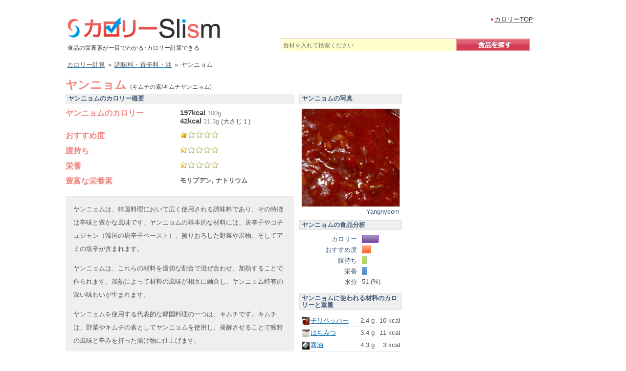

--- FILE ---
content_type: text/html; charset=UTF-8
request_url: https://calorie.slism.jp/200416/
body_size: 16245
content:
<!DOCTYPE html> <html lang="ja"> <head> <meta charset="UTF-8"> <meta name="viewport" content="width=device-width, initial-scale=1"> <meta http-equiv="Content-Script-Type" content="text/javascript" /> <meta http-equiv="Content-Style-Type" content="text/css" /> <link rel="canonical" href="https://calorie.slism.jp/200416/" /> <title>ヤンニョム - カロリー/栄養成分/計算 | カロリーSlism</title> <meta name="description" content="ヤンニョムのカロリーは21.3g(大さじ１)で42キロカロリー,100gで197kcal、モリブデンやナトリウムの栄養(成分)が多く,ヤンニョム(調味料・香辛料・油)は別名キムチの素/キムチヤンニョムといい,おすすめ度は1,腹持ち0.5,栄養価は0.5。" /> <meta name="keywords" content="ヤンニョム,キムチの素,キムチヤンニョム,ヤンニョムジャン,ヤンニンジャン,ヤンニョンジャン" /> <link rel="stylesheet" href="/calorie/css/calorieCal.css?af5dc4a0" type="text/css" media="screen" /> <script src="https://ajax.googleapis.com/ajax/libs/jquery/1.12.4/jquery.min.js"></script> <script type="text/javascript" src="/calorie/main.js?19e15c1d"></script> <!-- Google Tag Manager --> <script>(function(w,d,s,l,i){w[l]=w[l]||[];w[l].push({'gtm.start': new Date().getTime(),event:'gtm.js'});var f=d.getElementsByTagName(s)[0], j=d.createElement(s),dl=l!='dataLayer'?'&l='+l:'';j.async=true;j.src= 'https://www.googletagmanager.com/gtm.js?id='+i+dl;f.parentNode.insertBefore(j,f); })(window,document,'script','dataLayer','GTM-PXDZS77');</script> <!-- End Google Tag Manager --> <!-- InMobi Choice. Consent Manager Tag v3.0 (for TCF 2.2) --> <script type="text/javascript" async=true> (function() { var host = "www.themoneytizer.com"; var element = document.createElement('script'); var firstScript = document.getElementsByTagName('script')[0]; var url = 'https://cmp.inmobi.com' .concat('/choice/', '6Fv0cGNfc_bw8', '/', host, '/choice.js?tag_version=V3'); var uspTries = 0; var uspTriesLimit = 3; element.async = true; element.type = 'text/javascript'; element.src = url; firstScript.parentNode.insertBefore(element, firstScript); function makeStub() { var TCF_LOCATOR_NAME = '__tcfapiLocator'; var queue = []; var win = window; var cmpFrame; function addFrame() { var doc = win.document; var otherCMP = !!(win.frames[TCF_LOCATOR_NAME]); if (!otherCMP) { if (doc.body) { var iframe = doc.createElement('iframe'); iframe.style.cssText = 'display:none'; iframe.name = TCF_LOCATOR_NAME; doc.body.appendChild(iframe); } else { setTimeout(addFrame, 5); } } return !otherCMP; } function tcfAPIHandler() { var gdprApplies; var args = arguments; if (!args.length) { return queue; } else if (args[0] === 'setGdprApplies') { if ( args.length > 3 && args[2] === 2 && typeof args[3] === 'boolean' ) { gdprApplies = args[3]; if (typeof args[2] === 'function') { args[2]('set', true); } } } else if (args[0] === 'ping') { var retr = { gdprApplies: gdprApplies, cmpLoaded: false, cmpStatus: 'stub' }; if (typeof args[2] === 'function') { args[2](retr); } } else { if(args[0] === 'init' && typeof args[3] === 'object') { args[3] = Object.assign(args[3], { tag_version: 'V3' }); } queue.push(args); } } function postMessageEventHandler(event) { var msgIsString = typeof event.data === 'string'; var json = {}; try { if (msgIsString) { json = JSON.parse(event.data); } else { json = event.data; } } catch (ignore) {} var payload = json.__tcfapiCall; if (payload) { window.__tcfapi( payload.command, payload.version, function(retValue, success) { var returnMsg = { __tcfapiReturn: { returnValue: retValue, success: success, callId: payload.callId } }; if (msgIsString) { returnMsg = JSON.stringify(returnMsg); } if (event && event.source && event.source.postMessage) { event.source.postMessage(returnMsg, '*'); } }, payload.parameter ); } } while (win) { try { if (win.frames[TCF_LOCATOR_NAME]) { cmpFrame = win; break; } } catch (ignore) {} if (win === window.top) { break; } win = win.parent; } if (!cmpFrame) { addFrame(); win.__tcfapi = tcfAPIHandler; win.addEventListener('message', postMessageEventHandler, false); } }; makeStub(); var uspStubFunction = function() { var arg = arguments; if (typeof window.__uspapi !== uspStubFunction) { setTimeout(function() { if (typeof window.__uspapi !== 'undefined') { window.__uspapi.apply(window.__uspapi, arg); } }, 500); } }; var checkIfUspIsReady = function() { uspTries++; if (window.__uspapi === uspStubFunction && uspTries < uspTriesLimit) { console.warn('USP is not accessible'); } else { clearInterval(uspInterval); } }; if (typeof window.__uspapi === 'undefined') { window.__uspapi = uspStubFunction; var uspInterval = setInterval(checkIfUspIsReady, 6000); } })(); </script> <!-- End InMobi Choice. Consent Manager Tag v3.0 (for TCF 2.2) --> <script type="application/ld+json"> { "@context": "https://schema.org", "@type": "Recipe", "name": "ヤンニョム", "alternateName": "キムチの素/キムチヤンニョム", "description": "ヤンニョムのカロリーは21.3g(大さじ１)で42キロカロリー,100gで197kcal、モリブデンやナトリウムの栄養(成分)が多く,ヤンニョム(調味料・香辛料・油)は別名キムチの素/キムチヤンニョムといい,おすすめ度は1,腹持ち0.5,栄養価は0.5。", "image": { "@type": "ImageObject", "url": "https://cdn.slism.jp/calorie/foodImages/200416.jpg", "width": "200", "height": "200", "caption": "ヤンニョムのカロリー" }, "nutrition": { "@type": "NutritionInformation", "calories": "42 kcal", "carboHydrateContent": "6.03 g", "fatContent": "1.47 g", "proteinContent": "1.28 g", "fiberContent": "0.17 g", "sodiumContent": "1250 mg", "saturatedFatContent": "0.23 g", "unsaturatedFatContent": "1.09 g", "servingSize": "21.3 g" }, "author": { "@type": "Organization", "name": "カロリーslism" }, "keywords": "ヤンニョム,キムチの素,キムチヤンニョム,ヤンニョムジャン,ヤンニンジャン,ヤンニョンジャン", "recipeCategory": "調味料・香辛料・油", "recipeIngredient": ["チリペッパー 2.4 g","はちみつ 3.4 g","醤油 4.3 g","ごま油 1 g","炒りごま 0.3 g","コチュジャン 0.5 g","おろし生姜 0.3 g","こしょう 0.2 g","玉ねぎ 2.4 g","りんご 3.2 g","おろしにんにく 0.3 g","アミの塩辛 3 g"], "recipeYield": "大さじ１" } </script> <script type="text/javascript" src="/calorie/js/calCalc.js?4c081389"></script> <link rel="stylesheet" href="//cdn.slism.jp/calorie/css/jquery-ui-1.8.14.custom.css" type="text/css" /> <script type="text/javascript" src="//ajax.googleapis.com/ajax/libs/jqueryui/1.8.16/jquery-ui.min.js"></script> <script type="text/javascript"> arrListData = new Array(); totalKcal = 0; notEnter = 0; $(function() { $('#tabs').tabs(); function sA(idN) { if (idN.show()) { var idnP = idN.offset().top; if ($(window).scrollTop() < idnP && ($(window).scrollTop() + $(window).height()) > idnP) { return true; } else { return false; } } else { return false; } } $('#fatTab').click(function() { if (sA($('#fat_acid_saturationGraph')) && !$('#fat_acid_saturationGraph').hasClass('egA')) { $('#fat_acid_saturationGraph').css("width","0%").animate({width: "4.89%"}, animateTime).addClass('egA');} if (sA($('#fat_acid_monounsaturatedGraph')) && !$('#fat_acid_monounsaturatedGraph').hasClass('egA')) { $('#fat_acid_monounsaturatedGraph').css("width","0%").animate({width: "7.74%"}, animateTime).addClass('egA');} if (sA($('#fat_acid_polyunsaturatedGraph')) && !$('#fat_acid_polyunsaturatedGraph').hasClass('egA')) { $('#fat_acid_polyunsaturatedGraph').css("width","0%").animate({width: "7.35%"}, animateTime).addClass('egA');} if (sA($('#total_amountGraph')) && !$('#total_amountGraph').hasClass('egA')) { $('#total_amountGraph').css("width","0%").animate({width: "1.38%"}, animateTime).addClass('egA');} if (sA($('#n3_polyunsaturatedGraph')) && !$('#n3_polyunsaturatedGraph').hasClass('egA')) { $('#n3_polyunsaturatedGraph').css("width","0%").animate({width: "1%"}, animateTime).addClass('egA');} if (sA($('#n6_polyunsaturatedGraph')) && !$('#n6_polyunsaturatedGraph').hasClass('egA')) { $('#n6_polyunsaturatedGraph').css("width","0%").animate({width: "8.86%"}, animateTime).addClass('egA');} if (sA($('#oleic_acidGraph')) && !$('#oleic_acidGraph').hasClass('egA')) { $('#oleic_acidGraph').css("width","0%").animate({width: "1%"}, animateTime).addClass('egA');} if (sA($('#linoleic_acidGraph')) && !$('#linoleic_acidGraph').hasClass('egA')) { $('#linoleic_acidGraph').css("width","0%").animate({width: "1%"}, animateTime).addClass('egA');} if (sA($('#alpha_linolenic_acidGraph')) && !$('#alpha_linolenic_acidGraph').hasClass('egA')) { $('#alpha_linolenic_acidGraph').css("width","0%").animate({width: "1%"}, animateTime).addClass('egA');} if (sA($('#gamma_linolenic_acidGraph')) && !$('#gamma_linolenic_acidGraph').hasClass('egA')) { $('#gamma_linolenic_acidGraph').css("width","0%").animate({width: "1%"}, animateTime).addClass('egA');} if (sA($('#octadecatrienoic_acidGraph')) && !$('#octadecatrienoic_acidGraph').hasClass('egA')) { $('#octadecatrienoic_acidGraph').css("width","0%").animate({width: "1%"}, animateTime).addClass('egA');} if (sA($('#icosadienoic_acidGraph')) && !$('#icosadienoic_acidGraph').hasClass('egA')) { $('#icosadienoic_acidGraph').css("width","0%").animate({width: "1%"}, animateTime).addClass('egA');} if (sA($('#icosatrienoic_acidGraph')) && !$('#icosatrienoic_acidGraph').hasClass('egA')) { $('#icosatrienoic_acidGraph').css("width","0%").animate({width: "1%"}, animateTime).addClass('egA');} if (sA($('#icosatetraenoic_acidGraph')) && !$('#icosatetraenoic_acidGraph').hasClass('egA')) { $('#icosatetraenoic_acidGraph').css("width","0%").animate({width: "1%"}, animateTime).addClass('egA');} if (sA($('#arachidonic_acidGraph')) && !$('#arachidonic_acidGraph').hasClass('egA')) { $('#arachidonic_acidGraph').css("width","0%").animate({width: "1%"}, animateTime).addClass('egA');} if (sA($('#icosapentaenoic_acidGraph')) && !$('#icosapentaenoic_acidGraph').hasClass('egA')) { $('#icosapentaenoic_acidGraph').css("width","0%").animate({width: "1%"}, animateTime).addClass('egA');} if (sA($('#henicosapentaenoic_acidGraph')) && !$('#henicosapentaenoic_acidGraph').hasClass('egA')) { $('#henicosapentaenoic_acidGraph').css("width","0%").animate({width: "1%"}, animateTime).addClass('egA');} if (sA($('#docosapentaenoic_acid_n3Graph')) && !$('#docosapentaenoic_acid_n3Graph').hasClass('egA')) { $('#docosapentaenoic_acid_n3Graph').css("width","0%").animate({width: "1%"}, animateTime).addClass('egA');} if (sA($('#docosapentaenoic_acid_n6Graph')) && !$('#docosapentaenoic_acid_n6Graph').hasClass('egA')) { $('#docosapentaenoic_acid_n6Graph').css("width","0%").animate({width: "1%"}, animateTime).addClass('egA');} if (sA($('#docosahexaenoic_acidGraph')) && !$('#docosahexaenoic_acidGraph').hasClass('egA')) { $('#docosahexaenoic_acidGraph').css("width","0%").animate({width: "1%"}, animateTime).addClass('egA');} }); $('#aminoSwitchTab').click(function() { if (sA($('#isoleucineGraph')) && !$('#isoleucineGraph').hasClass('egA')) { $('#isoleucineGraph').css("width","0%").animate({width: "1.02%"}, animateTime).addClass('egA');} if (sA($('#leucineGraph')) && !$('#leucineGraph').hasClass('egA')) { $('#leucineGraph').css("width","0%").animate({width: "1%"}, animateTime).addClass('egA');} if (sA($('#lysineGraph')) && !$('#lysineGraph').hasClass('egA')) { $('#lysineGraph').css("width","0%").animate({width: "1%"}, animateTime).addClass('egA');} if (sA($('#sulfur_containing_amino_acid_totalGraph')) && !$('#sulfur_containing_amino_acid_totalGraph').hasClass('egA')) { $('#sulfur_containing_amino_acid_totalGraph').css("width","0%").animate({width: "1.1%"}, animateTime).addClass('egA');} if (sA($('#aromatic_amino_acid_totalGraph')) && !$('#aromatic_amino_acid_totalGraph').hasClass('egA')) { $('#aromatic_amino_acid_totalGraph').css("width","0%").animate({width: "1%"}, animateTime).addClass('egA');} if (sA($('#threonineGraph')) && !$('#threonineGraph').hasClass('egA')) { $('#threonineGraph').css("width","0%").animate({width: "1.15%"}, animateTime).addClass('egA');} if (sA($('#tryptophanGraph')) && !$('#tryptophanGraph').hasClass('egA')) { $('#tryptophanGraph').css("width","0%").animate({width: "1%"}, animateTime).addClass('egA');} if (sA($('#valineGraph')) && !$('#valineGraph').hasClass('egA')) { $('#valineGraph').css("width","0%").animate({width: "1%"}, animateTime).addClass('egA');} if (sA($('#histidineGraph')) && !$('#histidineGraph').hasClass('egA')) { $('#histidineGraph').css("width","0%").animate({width: "1%"}, animateTime).addClass('egA');} if (sA($('#arginineGraph')) && !$('#arginineGraph').hasClass('egA')) { $('#arginineGraph').css("width","0%").animate({width: "1%"}, animateTime).addClass('egA');} if (sA($('#alanineGraph')) && !$('#alanineGraph').hasClass('egA')) { $('#alanineGraph').css("width","0%").animate({width: "1%"}, animateTime).addClass('egA');} if (sA($('#aspartic_acidGraph')) && !$('#aspartic_acidGraph').hasClass('egA')) { $('#aspartic_acidGraph').css("width","0%").animate({width: "1.29%"}, animateTime).addClass('egA');} if (sA($('#glutamic_acidGraph')) && !$('#glutamic_acidGraph').hasClass('egA')) { $('#glutamic_acidGraph').css("width","0%").animate({width: "1%"}, animateTime).addClass('egA');} if (sA($('#glycineGraph')) && !$('#glycineGraph').hasClass('egA')) { $('#glycineGraph').css("width","0%").animate({width: "1%"}, animateTime).addClass('egA');} if (sA($('#prolineGraph')) && !$('#prolineGraph').hasClass('egA')) { $('#prolineGraph').css("width","0%").animate({width: "1%"}, animateTime).addClass('egA');} if (sA($('#serineGraph')) && !$('#serineGraph').hasClass('egA')) { $('#serineGraph').css("width","0%").animate({width: "1%"}, animateTime).addClass('egA');} if (sA($('#amino_acid_totalGraph')) && !$('#amino_acid_totalGraph').hasClass('egA')) { $('#amino_acid_totalGraph').css("width","0%").animate({width: "1.06%"}, animateTime).addClass('egA');} if (sA($('#ammoniaGraph')) && !$('#ammoniaGraph').hasClass('egA')) { $('#ammoniaGraph').css("width","0%").animate({width: "1%"}, animateTime).addClass('egA');} }); $(window).scroll(function(){ if(sA($('#pfcGraph')) && !$('#pfcGraph').hasClass('egA')) {draw(751, 42, 5.12, 4.2666666666667, 13.23, 5.6538461538462, 24.12, 4.02); $('#pfcGraph').addClass('egA');} if (sA($('#energy_kcalGraph')) && !$('#energy_kcalGraph').hasClass('egA')) { $('#energy_kcalGraph').css("width","0%").animate({width: "5.59%"}, animateTime).addClass('egA');} if (sA($('#proteinGraph')) && !$('#proteinGraph').hasClass('egA')) { $('#proteinGraph').css("width","0%").animate({width: "3.76%"}, animateTime).addClass('egA');} if (sA($('#fatGraph')) && !$('#fatGraph').hasClass('egA')) { $('#fatGraph').css("width","0%").animate({width: "7.35%"}, animateTime).addClass('egA');} if (sA($('#carbohydrateGraph')) && !$('#carbohydrateGraph').hasClass('egA')) { $('#carbohydrateGraph').css("width","0%").animate({width: "5.74%"}, animateTime).addClass('egA');} if (sA($('#va_retinol_equivalentGraph')) && !$('#va_retinol_equivalentGraph').hasClass('egA')) { $('#va_retinol_equivalentGraph').css("width","0%").animate({width: "9.29%"}, animateTime).addClass('egA');} if (sA($('#ve_tocopherol_alphaGraph')) && !$('#ve_tocopherol_alphaGraph').hasClass('egA')) { $('#ve_tocopherol_alphaGraph').css("width","0%").animate({width: "4.55%"}, animateTime).addClass('egA');} if (sA($('#vkGraph')) && !$('#vkGraph').hasClass('egA')) { $('#vkGraph').css("width","0%").animate({width: "1%"}, animateTime).addClass('egA');} if (sA($('#vb1Graph')) && !$('#vb1Graph').hasClass('egA')) { $('#vb1Graph').css("width","0%").animate({width: "6.25%"}, animateTime).addClass('egA');} if (sA($('#vb2Graph')) && !$('#vb2Graph').hasClass('egA')) { $('#vb2Graph').css("width","0%").animate({width: "11.11%"}, animateTime).addClass('egA');} if (sA($('#niacinGraph')) && !$('#niacinGraph').hasClass('egA')) { $('#niacinGraph').css("width","0%").animate({width: "12.36%"}, animateTime).addClass('egA');} if (sA($('#vb6Graph')) && !$('#vb6Graph').hasClass('egA')) { $('#vb6Graph').css("width","0%").animate({width: "5.71%"}, animateTime).addClass('egA');} if (sA($('#vb12Graph')) && !$('#vb12Graph').hasClass('egA')) { $('#vb12Graph').css("width","0%").animate({width: "11.25%"}, animateTime).addClass('egA');} if (sA($('#folateGraph')) && !$('#folateGraph').hasClass('egA')) { $('#folateGraph').css("width","0%").animate({width: "4.1%"}, animateTime).addClass('egA');} if (sA($('#pantothenic_acidGraph')) && !$('#pantothenic_acidGraph').hasClass('egA')) { $('#pantothenic_acidGraph').css("width","0%").animate({width: "3.33%"}, animateTime).addClass('egA');} if (sA($('#biotinGraph')) && !$('#biotinGraph').hasClass('egA')) { $('#biotinGraph').css("width","0%").animate({width: "10.76%"}, animateTime).addClass('egA');} if (sA($('#vcGraph')) && !$('#vcGraph').hasClass('egA')) { $('#vcGraph').css("width","0%").animate({width: "2%"}, animateTime).addClass('egA');} if (sA($('#natriumGraph')) && !$('#natriumGraph').hasClass('egA')) { $('#natriumGraph').css("width","0%").animate({width: "49.41%"}, animateTime).addClass('egA');} if (sA($('#kaliumGraph')) && !$('#kaliumGraph').hasClass('egA')) { $('#kaliumGraph').css("width","0%").animate({width: "12.87%"}, animateTime).addClass('egA');} if (sA($('#calciumGraph')) && !$('#calciumGraph').hasClass('egA')) { $('#calciumGraph').css("width","0%").animate({width: "10.4%"}, animateTime).addClass('egA');} if (sA($('#magnesiumGraph')) && !$('#magnesiumGraph').hasClass('egA')) { $('#magnesiumGraph').css("width","0%").animate({width: "12.43%"}, animateTime).addClass('egA');} if (sA($('#phosphorusGraph')) && !$('#phosphorusGraph').hasClass('egA')) { $('#phosphorusGraph').css("width","0%").animate({width: "7.18%"}, animateTime).addClass('egA');} if (sA($('#ironGraph')) && !$('#ironGraph').hasClass('egA')) { $('#ironGraph').css("width","0%").animate({width: "13.47%"}, animateTime).addClass('egA');} if (sA($('#zincGraph')) && !$('#zincGraph').hasClass('egA')) { $('#zincGraph').css("width","0%").animate({width: "4.67%"}, animateTime).addClass('egA');} if (sA($('#cupperGraph')) && !$('#cupperGraph').hasClass('egA')) { $('#cupperGraph').css("width","0%").animate({width: "25%"}, animateTime).addClass('egA');} if (sA($('#manganeseGraph')) && !$('#manganeseGraph').hasClass('egA')) { $('#manganeseGraph').css("width","0%").animate({width: "6.84%"}, animateTime).addClass('egA');} if (sA($('#iodineGraph')) && !$('#iodineGraph').hasClass('egA')) { $('#iodineGraph').css("width","0%").animate({width: "1%"}, animateTime).addClass('egA');} if (sA($('#seleniumGraph')) && !$('#seleniumGraph').hasClass('egA')) { $('#seleniumGraph').css("width","0%").animate({width: "8.8%"}, animateTime).addClass('egA');} if (sA($('#chromiumGraph')) && !$('#chromiumGraph').hasClass('egA')) { $('#chromiumGraph').css("width","0%").animate({width: "6.6%"}, animateTime).addClass('egA');} if (sA($('#molybdenumGraph')) && !$('#molybdenumGraph').hasClass('egA')) { $('#molybdenumGraph').css("width","0%").animate({width: "52.99%"}, animateTime).addClass('egA');} if (sA($('#cholesterolGraph')) && !$('#cholesterolGraph').hasClass('egA')) { $('#cholesterolGraph').css("width","0%").animate({width: "6.3%"}, animateTime).addClass('egA');} if (sA($('#dietary_fiber_total_amountGraph')) && !$('#dietary_fiber_total_amountGraph').hasClass('egA')) { $('#dietary_fiber_total_amountGraph').css("width","0%").animate({width: "2.98%"}, animateTime).addClass('egA');} if (sA($('#sodium_chloride_equivalentGraph')) && !$('#sodium_chloride_equivalentGraph').hasClass('egA')) { $('#sodium_chloride_equivalentGraph').css("width","0%").animate({width: "50%"}, animateTime).addClass('egA');} if (sA($('#ingredient_indexGraph')) && !$('#ingredient_indexGraph').hasClass('egA')) { $('#ingredient_indexGraph').css("width","0%").animate({width: "20%"}, animateTime).addClass('egA');} if (sA($('#fillingGraph')) && !$('#fillingGraph').hasClass('egA')) { $('#fillingGraph').css("width","0%").animate({width: "10%"}, animateTime).addClass('egA');} if (sA($('#nutrition_valueGraph')) && !$('#nutrition_valueGraph').hasClass('egA')) { $('#nutrition_valueGraph').css("width","0%").animate({width: "10%"}, animateTime).addClass('egA');} if (sA($('#calorieGraph')) && !$('#calorieGraph').hasClass('egA')) { $('#calorieGraph').css("width","0%").animate({width: "39.4%"}, animateTime).addClass('egA');} }); if(sA($('#pfcGraph')) && !$('#pfcGraph').hasClass('egA')) {draw(751, 42, 5.12, 4.2666666666667, 13.23, 5.6538461538462, 24.12, 4.02); $('#pfcGraph').addClass('egA');} var animateTime = 1500; if (sA($('#energy_kcalGraph')) && !$('#energy_kcalGraph').hasClass('egA')) { $('#energy_kcalGraph').css("width","0%").animate({width: "5.59%"}, animateTime).addClass('egA');} if (sA($('#proteinGraph')) && !$('#proteinGraph').hasClass('egA')) { $('#proteinGraph').css("width","0%").animate({width: "3.76%"}, animateTime).addClass('egA');} if (sA($('#fatGraph')) && !$('#fatGraph').hasClass('egA')) { $('#fatGraph').css("width","0%").animate({width: "7.35%"}, animateTime).addClass('egA');} if (sA($('#carbohydrateGraph')) && !$('#carbohydrateGraph').hasClass('egA')) { $('#carbohydrateGraph').css("width","0%").animate({width: "5.74%"}, animateTime).addClass('egA');} if (sA($('#va_retinol_equivalentGraph')) && !$('#va_retinol_equivalentGraph').hasClass('egA')) { $('#va_retinol_equivalentGraph').css("width","0%").animate({width: "9.29%"}, animateTime).addClass('egA');} if (sA($('#ve_tocopherol_alphaGraph')) && !$('#ve_tocopherol_alphaGraph').hasClass('egA')) { $('#ve_tocopherol_alphaGraph').css("width","0%").animate({width: "4.55%"}, animateTime).addClass('egA');} if (sA($('#vkGraph')) && !$('#vkGraph').hasClass('egA')) { $('#vkGraph').css("width","0%").animate({width: "1%"}, animateTime).addClass('egA');} if (sA($('#vb1Graph')) && !$('#vb1Graph').hasClass('egA')) { $('#vb1Graph').css("width","0%").animate({width: "6.25%"}, animateTime).addClass('egA');} if (sA($('#vb2Graph')) && !$('#vb2Graph').hasClass('egA')) { $('#vb2Graph').css("width","0%").animate({width: "11.11%"}, animateTime).addClass('egA');} if (sA($('#niacinGraph')) && !$('#niacinGraph').hasClass('egA')) { $('#niacinGraph').css("width","0%").animate({width: "12.36%"}, animateTime).addClass('egA');} if (sA($('#vb6Graph')) && !$('#vb6Graph').hasClass('egA')) { $('#vb6Graph').css("width","0%").animate({width: "5.71%"}, animateTime).addClass('egA');} if (sA($('#vb12Graph')) && !$('#vb12Graph').hasClass('egA')) { $('#vb12Graph').css("width","0%").animate({width: "11.25%"}, animateTime).addClass('egA');} if (sA($('#folateGraph')) && !$('#folateGraph').hasClass('egA')) { $('#folateGraph').css("width","0%").animate({width: "4.1%"}, animateTime).addClass('egA');} if (sA($('#pantothenic_acidGraph')) && !$('#pantothenic_acidGraph').hasClass('egA')) { $('#pantothenic_acidGraph').css("width","0%").animate({width: "3.33%"}, animateTime).addClass('egA');} if (sA($('#biotinGraph')) && !$('#biotinGraph').hasClass('egA')) { $('#biotinGraph').css("width","0%").animate({width: "10.76%"}, animateTime).addClass('egA');} if (sA($('#vcGraph')) && !$('#vcGraph').hasClass('egA')) { $('#vcGraph').css("width","0%").animate({width: "2%"}, animateTime).addClass('egA');} if (sA($('#natriumGraph')) && !$('#natriumGraph').hasClass('egA')) { $('#natriumGraph').css("width","0%").animate({width: "49.41%"}, animateTime).addClass('egA');} if (sA($('#kaliumGraph')) && !$('#kaliumGraph').hasClass('egA')) { $('#kaliumGraph').css("width","0%").animate({width: "12.87%"}, animateTime).addClass('egA');} if (sA($('#calciumGraph')) && !$('#calciumGraph').hasClass('egA')) { $('#calciumGraph').css("width","0%").animate({width: "10.4%"}, animateTime).addClass('egA');} if (sA($('#magnesiumGraph')) && !$('#magnesiumGraph').hasClass('egA')) { $('#magnesiumGraph').css("width","0%").animate({width: "12.43%"}, animateTime).addClass('egA');} if (sA($('#phosphorusGraph')) && !$('#phosphorusGraph').hasClass('egA')) { $('#phosphorusGraph').css("width","0%").animate({width: "7.18%"}, animateTime).addClass('egA');} if (sA($('#ironGraph')) && !$('#ironGraph').hasClass('egA')) { $('#ironGraph').css("width","0%").animate({width: "13.47%"}, animateTime).addClass('egA');} if (sA($('#zincGraph')) && !$('#zincGraph').hasClass('egA')) { $('#zincGraph').css("width","0%").animate({width: "4.67%"}, animateTime).addClass('egA');} if (sA($('#cupperGraph')) && !$('#cupperGraph').hasClass('egA')) { $('#cupperGraph').css("width","0%").animate({width: "25%"}, animateTime).addClass('egA');} if (sA($('#manganeseGraph')) && !$('#manganeseGraph').hasClass('egA')) { $('#manganeseGraph').css("width","0%").animate({width: "6.84%"}, animateTime).addClass('egA');} if (sA($('#iodineGraph')) && !$('#iodineGraph').hasClass('egA')) { $('#iodineGraph').css("width","0%").animate({width: "1%"}, animateTime).addClass('egA');} if (sA($('#seleniumGraph')) && !$('#seleniumGraph').hasClass('egA')) { $('#seleniumGraph').css("width","0%").animate({width: "8.8%"}, animateTime).addClass('egA');} if (sA($('#chromiumGraph')) && !$('#chromiumGraph').hasClass('egA')) { $('#chromiumGraph').css("width","0%").animate({width: "6.6%"}, animateTime).addClass('egA');} if (sA($('#molybdenumGraph')) && !$('#molybdenumGraph').hasClass('egA')) { $('#molybdenumGraph').css("width","0%").animate({width: "52.99%"}, animateTime).addClass('egA');} if (sA($('#cholesterolGraph')) && !$('#cholesterolGraph').hasClass('egA')) { $('#cholesterolGraph').css("width","0%").animate({width: "6.3%"}, animateTime).addClass('egA');} if (sA($('#dietary_fiber_total_amountGraph')) && !$('#dietary_fiber_total_amountGraph').hasClass('egA')) { $('#dietary_fiber_total_amountGraph').css("width","0%").animate({width: "2.98%"}, animateTime).addClass('egA');} if (sA($('#sodium_chloride_equivalentGraph')) && !$('#sodium_chloride_equivalentGraph').hasClass('egA')) { $('#sodium_chloride_equivalentGraph').css("width","0%").animate({width: "50%"}, animateTime).addClass('egA');} if (sA($('#calorieGraph')) && !$('#calorieGraph').hasClass('egA')) { $('#calorieGraph').css("width","0%").animate({width: "39.4%"}, animateTime).addClass('egA');} if (sA($('#ingredient_indexGraph')) && !$('#ingredient_indexGraph').hasClass('egA')) { $('#ingredient_indexGraph').css("width","0%").animate({width: "20%"}, animateTime).addClass('egA');} if (sA($('#fillingGraph')) && !$('#fillingGraph').hasClass('egA')) { $('#fillingGraph').css("width","0%").animate({width: "10%"}, animateTime).addClass('egA');} if (sA($('#nutrition_valueGraph')) && !$('#nutrition_valueGraph').hasClass('egA')) { $('#nutrition_valueGraph').css("width","0%").animate({width: "10%"}, animateTime).addClass('egA');} }); </script> <link rel="stylesheet" href="//cdn.slism.jp/calorie/css/data.css" type="text/css" /> <link rel="stylesheet" href="//cdn.slism.jp/calorie/css/twitterComment.css" type="text/css" media="screen" /> <meta property="og:type" content="article" /> <meta property="og:title" content="ヤンニョム - カロリー/栄養成分/計算 | カロリーSlism" /> <meta property="og:description" content="ヤンニョムのカロリーは大さじ１ 21.3gで42kcal。炭水化物は6g、タンパク質は1g、脂質は1g。" /> <meta property="og:url" content="https://calorie.slism.jp/200416/" /> <meta property="og:site_name" content="カロリーSlism" /> <meta property="og:image" content="https://cdn.slism.jp/calorie/foodImages/200416.jpg" /> <meta name="twitter:card" content="summary"> <meta name="twitter:image:src" content="https://cdn.slism.jp/calorie/foodImages/200416.jpg"> <meta name="twitter:site" content="@slismjp"> <meta name="twitter:title" content="ヤンニョム - カロリー/栄養成分/計算 | カロリーSlism"> <meta name="twitter:description" content="ヤンニョムのカロリーは大さじ１ 21.3gで42kcal。炭水化物は6g、タンパク質は1g、脂質は1g。" /> <meta name="twitter:domain" content="calorie.slism.jp"> <script async src="https://pagead2.googlesyndication.com/pagead/js/adsbygoogle.js?client=ca-pub-7618537432990152" crossorigin="anonymous"></script> <script async src="https://fundingchoicesmessages.google.com/i/pub-7618537432990152?ers=1" nonce="S8H8tJsEvKiITDU8FO9VYg"></script><script nonce="S8H8tJsEvKiITDU8FO9VYg">(function() {function signalGooglefcPresent() {if (!window.frames['googlefcPresent']) {if (document.body) {const iframe = document.createElement('iframe'); iframe.style = 'width: 0; height: 0; border: none; z-index: -1000; left: -1000px; top: -1000px;'; iframe.style.display = 'none'; iframe.name = 'googlefcPresent'; document.body.appendChild(iframe);} else {setTimeout(signalGooglefcPresent, 0);}}}signalGooglefcPresent();})();</script> <div id="119465-6"><script src="//ads.themoneytizer.com/s/gen.js?type=6"></script><script src="//ads.themoneytizer.com/s/requestform.js?siteId=119465&formatId=6" ></script></div> </head> <body id="toTop"> <!-- Google Tag Manager (noscript) --> <noscript><iframe src="https://www.googletagmanager.com/ns.html?id=GTM-PXDZS77" height="0" width="0" style="display:none;visibility:hidden"></iframe></noscript> <!-- End Google Tag Manager (noscript) --> <div id="centerPositionCcds"> <div id="headerCcds"> <div><a href="/"><img src="//cdn.slism.jp/calorie/images/ccdsLogo.png" width="314" height="44" alt="カロリーSlism[Calorie計算＆栄養分析！元気をサポート]" /></a></div> <p class="ccdsDescription">食品の栄養素が一目でわかる･カロリー計算できる</p> <div id="searchForm" class="ccds_searchArea_data" style="clear:both; margin-bottom:14px;"> <form action="/" method="get" name="sF"> <input type="text" name="searchWord" value="" id="searchWord" placeholder="食材を入れて検索ください"/> <input type="hidden" name="search" value="検索" /> <button class="ccds_searchButton_wrap" > <img src="//cdn.slism.jp/calorie/images/ccds-Search-button_off.png" onMouseOver="this.src='//cdn.slism.jp/calorie/images/ccds-Search-button_on.png'" onMouseOut="this.src='//cdn.slism.jp/calorie/images/ccds-Search-button_off.png'" alt="食品を探す" width="151" height="26"/> </button> </form> <!--/●ccds_searchArea--></div> <!--/●header--></div> <ul class="navigationTop" style="top:31px;left:866px;"> <li><a href="/">カロリーTOP</a></li> <!--/●navigationTop--></ul> <script type="application/ld+json"> { "@context": "https://schema.org", "@type": "BreadcrumbList", "itemListElement": [{ "@type": "ListItem", "position": 1, "name": "カロリー計算", "item": "https://calorie.slism.jp/" },{ "@type": "ListItem", "position": 2, "name": "調味料・香辛料・油", "item": "https://calorie.slism.jp/category/13/" },{ "@type": "ListItem", "position": 3, "name": "ヤンニョム", "item": "https://calorie.slism.jp/200416/" }] } </script> <div class="breadcrumb subBreadcrumb"> <div> <a href="/"><span>カロリー計算</span></a><span class="mglr6">&raquo;</span> </div> <div> <a href="/category/13/"><span>調味料・香辛料・油</span></a><span class="mglr6">&raquo;</span> </div> <div> <span>ヤンニョム</span> </div> </div> <div id="contentsTokushu"> <div class="contents"> <div id="contentsPadding"> <div class="clearfix" style="clear:both;"> <noscript> <div id="noscriptMessage"> <p>javascriptが無効な場合カロリー計算機の一部機能が正しくご利用いただけません。<br />javascriptを有効にすることで、より便利にご利用いただくことができます。</p> </div> </noscript> <div style="overflow:auto;"> <div> <h1 class="ccdsSingleHl01">ヤンニョム <span style="font-weight:normal; font-size:12px; color:#4c4548;"> (キムチの素/キムチヤンニョム)</span> </h1> </div> </div> <div id="analysis" class="clearfix" style="width: 468px; float:left;"> <h2>ヤンニョムのカロリー概要</h2> <table style="text-align:left; font-size:14px; margin-bottom:10px;"> <tr> <th style="width:224px;" rowspan="2">ヤンニョムのカロリー</th> <td style="padding-bottom: 0;"><strong style="font-size: 15px;">197kcal</strong> <span class="analysis-amount">100g</span></td> </tr> <tr> <td><strong style="font-size: 15px;">42kcal</strong> <span><span class="analysis-amount"><span id="serving_content">21.3</span><span id="serving_unit">g</span></span> (<span id="serving_comment">大さじ１</span>)</span></td> </tr> <tr><th>おすすめ度</th><td><div class="level level10"><span class="level-value" hidden>1</span></div></td></tr> <tr><th>腹持ち</th><td><div class="level level5"><span class="level-value" hidden>0.5</span></div></td></tr> <tr><th><a href="#main" class="eiyolink">栄養</a></th><td><div class="level level5"><span class="level-value" hidden>0.5</span></div></td></tr> <tr><th>豊富な栄養素</th><td><strong>モリブデン, ナトリウム</strong></td></tr> </table> <div class="note"><p>ヤンニョムは、韓国料理において広く使用される調味料であり、その特徴は辛味と豊かな風味です。ヤンニョムの基本的な材料には、唐辛子やコチュジャン（韓国の唐辛子ペースト）、擦りおろした野菜や果物、そしてアミの塩辛が含まれます。</p> <p>ヤンニョムは、これらの材料を適切な割合で混ぜ合わせ、加熱することで作られます。加熱によって材料の風味が相互に融合し、ヤンニョム特有の深い味わいが生まれます。</p> <p>ヤンニョムを使用する代表的な韓国料理の一つは、キムチです。キムチは、野菜やキムチの素としてヤンニョムを使用し、発酵させることで独特の風味と辛みを持った漬け物に仕上げます。</p> <p>また、ヤンニョムを使った料理のもう一つの人気メニューはヤンニョムチキンです。鶏肉にヤンニョムを絡めて焼き上げることで、辛みと旨みが凝縮された美味しい料理となります。</p> <p>さらに、ヤンニョムを使った別のバリエーションとして、塩漬けたらこやイカの塩辛を組み合わせて作るヤンニョムもあります。これによって、塩辛の塩味とヤンニョムの辛味が絶妙に調和し、独特の味わいを楽しむことができます。</p> <p>ヤンニョムは、その深い味わいと組み合わせの幅広さから、韓国料理をより一層楽しむための重要な要素となっています。注意点としては、ヤンニョムの使用量や摂取量によってカロリーが増えることがあるため、バランスの取れた食事を心掛けることが大切です。</p></div> <div class="ccdsSingleFormBg"> <form action="/calorie/calCalc.php" method="get" class="addCalculatorForm"> <input type="hidden" name="addCalculator_x" value="1" /> <p class="ccdsSingleNum"> <input type="text" name="amount" class="amount ccdsSingleInput" value="21.3" maxlength="6" style="ime-mode:disabled" aria-label="重量" />g<span class="kcal singlelistKcal" >42</span>kcal <input type="image" name="redisplayGraph" class="redisplayGraph" src="//cdn.slism.jp/calorie/images/redisplayGraph.gif" alt="グラフ再表示" width="172" height="23" style="display:none; margin-left:10px; vertical-align: bottom;"/> </p> <input type="image" name="addCalculator" src="//cdn.slism.jp/calorie/images/add_calculatorA.gif" alt="カロリー・栄養計算機へ追加" width="162" height="23"/> <a href="/"><img src="//cdn.slism.jp/calorie/images/add_no_go_top.gif" width="131" height="23" alt="追加せずトップへ" class="topReturnImg" /></a> <input type="hidden" name="addNo" value="200416" /> <input type="hidden" name="name" value="ヤンニョム" /> <input type="hidden" name="kcal" class="hiddenKcal" value="42" /> <input type="hidden" name="kpa" class="kpa" value="1.97" /> <input type="hidden" name="amount_measure" value="g" /> <input type="hidden" name="amount_comment" value="大さじ１" /> <input type="hidden" name="amount_original" value="21.3" /> <input type="hidden" name="foodImageFileName" value="200416.jpg" /> </form> <!--/●ccdsSingleFormBg--></div> </div><!-- /analysis --> <div class="clearfix" style="width:210px;float:right;margin-bottom:5px;"> <div style="margin-bottom:10px;"> <div id="itemImg"> <h2>ヤンニョムの写真</h2> <div style="text-align: center;"> <img src="//cdn.slism.jp/calorie/foodImages/200416.jpg" width="200" height="200" alt="ヤンニョム" id="foodImage" /> </div> <p style="text-align:right; margin: 2px 5px 4px 0px; color: #425a7b;">Yangnyeom</p> <!-- #itemImg end --></div> </div> <div style="margin-bottom:10px;"> <div id="miniGraph"> <h2>ヤンニョムの食品分析</h2> <div style="padding-left:10px;"> <table> <tr><td class="label" >カロリー</td><td style="width:80px;"><img src="//cdn.slism.jp/calorie/images/calorieGraph.gif" style="border: 1px solid #6600cc; width:39.4%; height:14px;" id="calorieGraph" alt="500kclに対する100g時のカロリーの割合"/></td></tr> <tr><td class="label">おすすめ度</td><td><img src="//cdn.slism.jp/calorie/images/ingredient_indexGraph.gif" style="border: 1px solid #ff762b; width:20%; height:14px;" id="ingredient_indexGraph" alt="おすすめ度割合"/></td></tr> <tr><td class="label">腹持ち</td><td><img src="//cdn.slism.jp/calorie/images/fillingGraph.gif" style="border: 1px solid #b0cc8e; width:10%; height:14px;" id="fillingGraph" alt="腹持ち度合い" /></td></tr> <tr><td class="label">栄養</td><td><img src="//cdn.slism.jp/calorie/images/nutrition_valueGraph.gif" style="border: 1px solid #7597c1; width:10%; height:14px;" id="nutrition_valueGraph" alt="栄養素指数" /></td></tr> <tr><td class="label">水分</td><td>51 (%)</td></tr> </table> </div> <!-- #miniGraph end --></div> </div> <div style="margin-bottom:10px;"> <h2>ヤンニョムに使われる材料のカロリーと重量</h2> <div style="padding:0 4px;"> <table style="width:100%;"> <tr style="border-bottom:1px solid #dfdfdf;"> <td style="line-height: 1.4; padding-top:1px;padding-left:1px; vertical-align: middle;"><a href="/117073/"><img src="//cdn.slism.jp/calorie/foodImages/117073s.jpg" width="16" height="16" alt="チリペッパー" style="margin-right:2px;"/></a></td> <td style="line-height: 1.4; padding:3px 0;vertical-align: middle;"><a href="/117073/">チリペッパー</a></td> <td style="line-height: 1.4;text-align: right; width:18%; vertical-align: middle;">2.4 g</td> <td style="line-height: 1.4;text-align: right; width:26%; vertical-align: middle;">10 kcal</td> </tr> <tr style="border-bottom:1px solid #dfdfdf;"> <td style="line-height: 1.4; padding-top:1px;padding-left:1px; vertical-align: middle;"><a href="/103022/"><img src="//cdn.slism.jp/calorie/foodImages/103022s.jpg" width="16" height="16" alt="はちみつ" style="margin-right:2px;"/></a></td> <td style="line-height: 1.4; padding:3px 0;vertical-align: middle;"><a href="/103022/">はちみつ</a></td> <td style="line-height: 1.4;text-align: right; width:18%; vertical-align: middle;">3.4 g</td> <td style="line-height: 1.4;text-align: right; width:26%; vertical-align: middle;">11 kcal</td> </tr> <tr style="border-bottom:1px solid #dfdfdf;"> <td style="line-height: 1.4; padding-top:1px;padding-left:1px; vertical-align: middle;"><a href="/117007/"><img src="//cdn.slism.jp/calorie/foodImages/117007s.jpg" width="16" height="16" alt="醤油" style="margin-right:2px;"/></a></td> <td style="line-height: 1.4; padding:3px 0;vertical-align: middle;"><a href="/117007/">醤油</a></td> <td style="line-height: 1.4;text-align: right; width:18%; vertical-align: middle;">4.3 g</td> <td style="line-height: 1.4;text-align: right; width:26%; vertical-align: middle;">3 kcal</td> </tr> <tr style="border-bottom:1px solid #dfdfdf;"> <td style="line-height: 1.4; padding-top:1px;padding-left:1px; vertical-align: middle;"><a href="/114002/"><img src="//cdn.slism.jp/calorie/foodImages/114002s.jpg" width="16" height="16" alt="ごま油" style="margin-right:2px;"/></a></td> <td style="line-height: 1.4; padding:3px 0;vertical-align: middle;"><a href="/114002/">ごま油</a></td> <td style="line-height: 1.4;text-align: right; width:18%; vertical-align: middle;">1 g</td> <td style="line-height: 1.4;text-align: right; width:26%; vertical-align: middle;">9 kcal</td> </tr> <tr style="border-bottom:1px solid #dfdfdf;"> <td style="line-height: 1.4; padding-top:1px;padding-left:1px; vertical-align: middle;"><a href="/105018/"><img src="//cdn.slism.jp/calorie/foodImages/105018s.jpg" width="16" height="16" alt="炒りごま" style="margin-right:2px;"/></a></td> <td style="line-height: 1.4; padding:3px 0;vertical-align: middle;"><a href="/105018/">炒りごま</a></td> <td style="line-height: 1.4;text-align: right; width:18%; vertical-align: middle;">0.3 g</td> <td style="line-height: 1.4;text-align: right; width:26%; vertical-align: middle;">2 kcal</td> </tr> <tr style="border-bottom:1px solid #dfdfdf;"> <td style="line-height: 1.4; padding-top:1px;padding-left:1px; vertical-align: middle;"><a href="/200211/"><img src="//cdn.slism.jp/calorie/foodImages/200211s.jpg" width="16" height="16" alt="コチュジャン" style="margin-right:2px;"/></a></td> <td style="line-height: 1.4; padding:3px 0;vertical-align: middle;"><a href="/200211/">コチュジャン</a></td> <td style="line-height: 1.4;text-align: right; width:18%; vertical-align: middle;">0.5 g</td> <td style="line-height: 1.4;text-align: right; width:26%; vertical-align: middle;">1 kcal</td> </tr> <tr style="border-bottom:1px solid #dfdfdf;"> <td style="line-height: 1.4; padding-top:1px;padding-left:1px; vertical-align: middle;"><a href="/117069/"><img src="//cdn.slism.jp/calorie/foodImages/117069s.jpg" width="16" height="16" alt="おろし生姜" style="margin-right:2px;"/></a></td> <td style="line-height: 1.4; padding:3px 0;vertical-align: middle;"><a href="/117069/">おろし生姜</a></td> <td style="line-height: 1.4;text-align: right; width:18%; vertical-align: middle;">0.3 g</td> <td style="line-height: 1.4;text-align: right; width:26%; vertical-align: middle;">0 kcal</td> </tr> <tr style="border-bottom:1px solid #dfdfdf;"> <td style="line-height: 1.4; padding-top:1px;padding-left:1px; vertical-align: middle;"><a href="/117065/"><img src="//cdn.slism.jp/calorie/foodImages/117065s.jpg" width="16" height="16" alt="こしょう" style="margin-right:2px;"/></a></td> <td style="line-height: 1.4; padding:3px 0;vertical-align: middle;"><a href="/117065/">こしょう</a></td> <td style="line-height: 1.4;text-align: right; width:18%; vertical-align: middle;">0.2 g</td> <td style="line-height: 1.4;text-align: right; width:26%; vertical-align: middle;">1 kcal</td> </tr> <tr style="border-bottom:1px solid #dfdfdf;"> <td style="line-height: 1.4; padding-top:1px;padding-left:1px; vertical-align: middle;"><a href="/106153/"><img src="//cdn.slism.jp/calorie/foodImages/106153s.jpg" width="16" height="16" alt="玉ねぎ" style="margin-right:2px;"/></a></td> <td style="line-height: 1.4; padding:3px 0;vertical-align: middle;"><a href="/106153/">玉ねぎ</a></td> <td style="line-height: 1.4;text-align: right; width:18%; vertical-align: middle;">2.4 g</td> <td style="line-height: 1.4;text-align: right; width:26%; vertical-align: middle;">1 kcal</td> </tr> <tr style="border-bottom:1px solid #dfdfdf;"> <td style="line-height: 1.4; padding-top:1px;padding-left:1px; vertical-align: middle;"><a href="/107148/"><img src="//cdn.slism.jp/calorie/foodImages/107148s.jpg" width="16" height="16" alt="りんご" style="margin-right:2px;"/></a></td> <td style="line-height: 1.4; padding:3px 0;vertical-align: middle;"><a href="/107148/">りんご</a></td> <td style="line-height: 1.4;text-align: right; width:18%; vertical-align: middle;">3.2 g</td> <td style="line-height: 1.4;text-align: right; width:26%; vertical-align: middle;">2 kcal</td> </tr> <tr style="border-bottom:1px solid #dfdfdf;"> <td style="line-height: 1.4; padding-top:1px;padding-left:1px; vertical-align: middle;"><a href="/117076/"><img src="//cdn.slism.jp/calorie/foodImages/117076s.jpg" width="16" height="16" alt="おろしにんにく" style="margin-right:2px;"/></a></td> <td style="line-height: 1.4; padding:3px 0;vertical-align: middle;"><a href="/117076/">おろしにんにく</a></td> <td style="line-height: 1.4;text-align: right; width:18%; vertical-align: middle;">0.3 g</td> <td style="line-height: 1.4;text-align: right; width:26%; vertical-align: middle;">1 kcal</td> </tr> <tr style="border-bottom:1px solid #dfdfdf;"> <td style="line-height: 1.4; padding-top:1px;padding-left:1px; vertical-align: middle;"><a href="/110364/"><img src="//cdn.slism.jp/calorie/foodImages/110364s.jpg" width="16" height="16" alt="アミの塩辛" style="margin-right:2px;"/></a></td> <td style="line-height: 1.4; padding:3px 0;vertical-align: middle;"><a href="/110364/">アミの塩辛</a></td> <td style="line-height: 1.4;text-align: right; width:18%; vertical-align: middle;">3 g</td> <td style="line-height: 1.4;text-align: right; width:26%; vertical-align: middle;">2 kcal</td> </tr> </table> </div> </div> </div> </div><!-- /clearfix --> <div class="ads"> <p class="ads-label">スポンサーリンク</p> <div id="ads-mid-left"> <script async src="https://pagead2.googlesyndication.com/pagead/js/adsbygoogle.js?client=ca-pub-7618537432990152" crossorigin="anonymous"></script> <!-- geniee_calorie-mid-left-pc --> <ins class="adsbygoogle" style="display:block" data-ad-client="ca-pub-7618537432990152" data-ad-slot="9048691858" data-ad-format="auto" data-full-width-responsive="true"></ins> <script> (adsbygoogle = window.adsbygoogle || []).push({}); </script> </div> <div id="ads-mid-right"> <script async src="https://pagead2.googlesyndication.com/pagead/js/adsbygoogle.js?client=ca-pub-7618537432990152" crossorigin="anonymous"></script> <!-- geniee_calorie-mid-right-pc --> <ins class="adsbygoogle" style="display:inline-block;width:336px;height:280px" data-ad-client="ca-pub-7618537432990152" data-ad-slot="7362963745"></ins> <script> (adsbygoogle = window.adsbygoogle || []).push({}); </script> </div> </div> <div id="data"> <style> .guide-energy_kcal:after {content: '536～751kcal';} .guide-protein:after {content: '15～34g';} .guide-fat:after {content: '13～20g';} .guide-carbohydrate:after {content: '75～105g';} .guide-va_retinol_equivalent:after {content: '221μgRE';} .guide-vd:after {content: '1.8μg';} .guide-ve_tocopherol_alpha:after {content: '2.2mg';} .guide-vk:after {content: '17μg';} .guide-vb1:after {content: '0.32mg';} .guide-vb2:after {content: '0.36mg';} .guide-niacin:after {content: '3.48mgNE';} .guide-vb6:after {content: '0.35mg';} .guide-vb12:after {content: '0.8μg';} .guide-folate:after {content: '80μg';} .guide-pantothenic_acid:after {content: '1.5mg';} .guide-biotin:after {content: '17μg';} .guide-vc:after {content: '33mg';} .guide-natrium:after {content: '～1000mg';} .guide-kalium:after {content: '833mg';} .guide-calcium:after {content: '221mg';} .guide-magnesium:after {content: '91.8mg';} .guide-phosphorus:after {content: '381mg';} .guide-iron:after {content: '3.49mg';} .guide-zinc:after {content: '3.0mg';} .guide-cupper:after {content: '0.24mg';} .guide-manganese:after {content: '1.17mg';} .guide-iodine:after {content: '43.8μg';} .guide-selenium:after {content: '8.3μg';} .guide-chromium:after {content: '10μg';} .guide-molybdenum:after {content: '6.7μg';} .guide-fat_acid_saturation:after {content: '3g～4.7g';} .guide-fat_acid_monounsaturated:after {content: '～6.2g';} .guide-fat_acid_polyunsaturated:after {content: '3g～8.3g';} .guide-cholesterol:after {content: '～67mg';} .guide-dietary_fiber_total_amount:after {content: '5.7g～';} .guide-sodium_chloride_equivalent:after {content: '～2.5g';} td.guide:after { display: inline-block; } </style> <div id="main"> <h2>ヤンニョムの栄養（大さじ１ 21.3g）</h2> <p class="note02">一食あたりの目安：18歳～29歳/女性/51kg/必要栄養量暫定値算出の基準カロリー1800kcal</p> <div id="mainData" style="float:left; width: 364px; margin-bottom:20px;"> <div class="caption"> <h3 style="float:left;">【総カロリーと三大栄養素】</h3><p class="guide" style="float:right; margin:10px 0px; color:#818a38;">（一食あたりの目安）</p> </div> <table style="width:100%; clear:both;"> <tr><th class="label">エネルギー</th><td>42kcal</td><td class="guide guide-energy_kcal" style="width:90px;font-size:9px;color:#818a38;text-align:right;"></td></tr> <tr><td colspan="3"><div class="graph2"><img src="//cdn.slism.jp/calorie/images/bar02.gif" height="18px" width="5.59%" id="energy_kcalGraph" alt="一食あたりのカロリー目安量に対する割合"></div></td></tr> <tr> <th class="label">タンパク質</th> <td><span id="protein_content">1.28</span><span id="protein_unit">g</span> </td> <td class="guide guide-protein" style="text-align: right;"></td></tr> <tr><td colspan="3"><div class="graph2"><img src="//cdn.slism.jp/calorie/images/bar02.gif" height="18px" width="3.76%" id="proteinGraph" alt="一食あたりのタンパク質目安量に対する割合"></div></td></tr> <tr> <th class="label">脂質</th> <td><span id="fat_content">1.47</span><span id="fat_unit">g</span> </td> <td class="guide guide-fat" style="text-align: right;"></td> </tr> <tr><td colspan="3"><div class="graph2"><img src="//cdn.slism.jp/calorie/images/bar02.gif" height="18px" width="7.35%" id="fatGraph" alt="一食あたりの脂質目安量に対する割合"></div></td></tr> <tr> <th class="label">炭水化物</th> <td><span id="carb_content">6.03</span><span id="carb_unit">g</span> </td> <td class="guide guide-carbohydrate" style="text-align: right;"></td> </tr> <tr><td colspan="3"><div class="graph2"><img src="//cdn.slism.jp/calorie/images/bar02.gif" height="18px" width="5.74%" id="carbohydrateGraph" alt="一食あたりの炭水化物目安量に対する割合"></div></td></tr> </table> </div><!-- /mainData --> <div id="mainChart" style="float:right;width:260px;"> <div class="caption"> <h3>【PFCバランス】</h3> </div> <div id="pfcGraph"> <img id="pfcBase" src="//cdn.slism.jp/calorie/pfc2.jpg" width="260" height="260"> <canvas id="pfc" width="260" height="260"></canvas> <!-- #pfcGraph end--></div> <!-- #pfcGraph end--></div> <!-- #mainChart end --></div> <div style="clear:both; padding:6px 10px; border: 1px solid #DCDCDC; margin: 0px 0px 10px;"> <p class="note02">ヤンニョムのカロリーは21.3g(大さじ１)で42kcal、100g換算では197kcalです。80kcalあたりのグラム目安量は40.61gです。ヤンニョム21.3g(大さじ１)の栄養は、炭水化物が多く6.03gでそのうち糖質が5.86g、脂質が1.47g、たんぱく質が1.28gです。ビタミン・ミネラルではモリブデンとナトリウムの成分が多いです。</p> </div> </div><!-- /main --> <div id="ads-inarticle"> <p class="ads-label">スポンサーリンク</p> <script async src="https://pagead2.googlesyndication.com/pagead/js/adsbygoogle.js?client=ca-pub-7618537432990152" crossorigin="anonymous"></script> <ins class="adsbygoogle" style="display:block; text-align:center;" data-ad-layout="in-article" data-ad-format="fluid" data-ad-client="ca-pub-7618537432990152" data-ad-slot="4701141380"></ins> <script> (adsbygoogle = window.adsbygoogle || []).push({}); </script> </div> <div id="tabs" style="clear:both;"> <ul style="list-style: none;" class="clearfix"> <li style="float: left;"><a id="majorTab" href="#major"><h2 id="majorSwitch">主要成分</h2></a></li> <li style="float: left;"><a id="fatTab" href="#fat"><h2 id="fatSwitch">脂肪酸</h2></a></li> <li style="float: left;"><a id="aminoSwitchTab" href="#amino"><h2 id="aminoSwitch">アミノ酸</h2></a></li> </ul> <div id="major" class="tabInner" style="clear:both;"> <p class="note02">ヤンニョム:21.3g(大さじ１)あたりのビタミン・ミネラル・食物繊維・塩分など</p> <div id="vitamin"> <div class="caption"> <h3 style="float:left;">【ビタミン】</h3><p class="guide" style="float:right; margin:10px 0px; color:#818a38;">（一食あたりの目安）</p> </div> <table style="width:100%; clear:both;"> <tr><th class="name">ビタミンA</th><td class="valMeasure">20.53μg</td><td class="guide guide-va_retinol_equivalent" style="text-align: right;"></td></tr> <tr><td colspan="3"><div class="graph"><img src="//cdn.slism.jp/calorie/images/bar01.gif" height="8px" width="9.29%" id="va_retinol_equivalentGraph" alt="一食あたりの目安量に対するビタミンAが含まれている割合"></div></td></tr> <tr><th class="name">ビタミンE</th><td class="valMeasure">0.1mg</td><td class="guide guide-ve_tocopherol_alpha" style="text-align: right;"></td></tr> <tr><td colspan="3"><div class="graph"><img src="//cdn.slism.jp/calorie/images/bar01.gif" height="8px" width="4.55%" id="ve_tocopherol_alphaGraph" alt="一食あたりの目安量に対するビタミンEが含まれている割合"></div></td></tr> <tr><th class="name">ビタミンK</th><td class="valMeasure">0.15μg</td><td class="guide guide-vk" style="text-align: right;"></td></tr> <tr><td colspan="3"><div class="graph"><img src="//cdn.slism.jp/calorie/images/bar01.gif" height="8px" width="1%" id="vkGraph" alt="一食あたりの目安量に対するビタミンKが含まれている割合"></div></td></tr> <tr><th class="name">ビタミンB1</th><td class="valMeasure">0.02mg</td><td class="guide guide-vb1" style="text-align: right;"></td></tr> <tr><td colspan="3"><div class="graph"><img src="//cdn.slism.jp/calorie/images/bar01.gif" height="8px" width="6.25%" id="vb1Graph" alt="一食あたりの目安量に対するビタミンB1が含まれている割合"></div></td></tr> <tr><th class="name">ビタミンB2</th><td class="valMeasure">0.04mg</td><td class="guide guide-vb2" style="text-align: right;"></td></tr> <tr><td colspan="3"><div class="graph"><img src="//cdn.slism.jp/calorie/images/bar01.gif" height="8px" width="11.11%" id="vb2Graph" alt="一食あたりの目安量に対するビタミンB2が含まれている割合"></div></td></tr> <tr><th class="name">ナイアシン</th><td class="valMeasure">0.43mg</td><td class="guide guide-niacin" style="text-align: right;"></td></tr> <tr><td colspan="3"><div class="graph"><img src="//cdn.slism.jp/calorie/images/bar01.gif" height="8px" width="12.36%" id="niacinGraph" alt="一食あたりの目安量に対するナイアシンが含まれている割合"></div></td></tr> <tr><th class="name">ビタミンB6</th><td class="valMeasure">0.02mg</td><td class="guide guide-vb6" style="text-align: right;"></td></tr> <tr><td colspan="3"><div class="graph"><img src="//cdn.slism.jp/calorie/images/bar01.gif" height="8px" width="5.71%" id="vb6Graph" alt="一食あたりの目安量に対するビタミンB6が含まれている割合"></div></td></tr> <tr><th class="name">ビタミンB12</th><td class="valMeasure">0.09μg</td><td class="guide guide-vb12" style="text-align: right;"></td></tr> <tr><td colspan="3"><div class="graph"><img src="//cdn.slism.jp/calorie/images/bar01.gif" height="8px" width="11.25%" id="vb12Graph" alt="一食あたりの目安量に対するビタミンB12が含まれている割合"></div></td></tr> <tr><th class="name">葉酸</th><td class="valMeasure">3.28μg</td><td class="guide guide-folate" style="text-align: right;"></td></tr> <tr><td colspan="3"><div class="graph"><img src="//cdn.slism.jp/calorie/images/bar01.gif" height="8px" width="4.1%" id="folateGraph" alt="一食あたりの目安量に対する葉酸が含まれている割合"></div></td></tr> <tr><th class="name">パントテン酸</th><td class="valMeasure">0.05mg</td><td class="guide guide-pantothenic_acid" style="text-align: right;"></td></tr> <tr><td colspan="3"><div class="graph"><img src="//cdn.slism.jp/calorie/images/bar01.gif" height="8px" width="3.33%" id="pantothenic_acidGraph" alt="一食あたりの目安量に対するパントテン酸が含まれている割合"></div></td></tr> <tr><th class="name">ビオチン</th><td class="valMeasure">1.83μg</td><td class="guide guide-biotin" style="text-align: right;"></td></tr> <tr><td colspan="3"><div class="graph"><img src="//cdn.slism.jp/calorie/images/bar01.gif" height="8px" width="10.76%" id="biotinGraph" alt="一食あたりの目安量に対するビオチンが含まれている割合"></div></td></tr> <tr><th class="name">ビタミンC</th><td class="valMeasure">0.66mg</td><td class="guide guide-vc" style="text-align: right;"></td></tr> <tr><td colspan="3"><div class="graph"><img src="//cdn.slism.jp/calorie/images/bar01.gif" height="8px" width="2%" id="vcGraph" alt="一食あたりの目安量に対するビタミンCが含まれている割合"></div></td></tr> </table> </div><!-- /vitamin --> <div id="mineral"> <div class="caption"> <h3 style="float:left;">【ミネラル】</h3><p class="guide" style="float:right; margin:10px 0px; color:#818a38;">（一食あたりの目安）</p> </div> <table style="width:100%; clear:both;"> <tr> <th class="name">ナトリウム</th> <td class="valMeasure">494.13mg</td> <td class="guide guide-natrium" style="text-align: right;"></td> </tr> <tr><td colspan="3"><div class="graph"><img src="//cdn.slism.jp/calorie/images/bar01.gif" height="8px" width="49.41%" id="natriumGraph" alt="一食あたりの目安量に対するナトリウムが含まれている割合"></div></td></tr> <tr> <th class="name">カリウム</th> <td class="valMeasure">107.24mg</td> <td class="guide guide-kalium" style="text-align: right;"></td> </tr> <tr><td colspan="3"><div class="graph"><img src="//cdn.slism.jp/calorie/images/bar01.gif" height="8px" width="12.87%" id="kaliumGraph" alt="一食あたりの目安量に対するカリウムが含まれている割合"></div></td></tr> <tr> <th class="name">カルシウム</th> <td class="valMeasure">22.98mg</td> <td class="guide guide-calcium" style="text-align: right;"></td> </tr> <tr><td colspan="3"><div class="graph"><img src="//cdn.slism.jp/calorie/images/bar01.gif" height="8px" width="10.4%" id="calciumGraph" alt="一食あたりの目安量に対するカルシウムが含まれている割合"></div></td></tr> <tr> <th class="name">マグネシウム</th> <td class="valMeasure">11.41mg</td> <td class="guide guide-magnesium" style="text-align: right;"></td> </tr> <tr><td colspan="3"><div class="graph"><img src="//cdn.slism.jp/calorie/images/bar01.gif" height="8px" width="12.43%" id="magnesiumGraph" alt="一食あたりの目安量に対するマグネシウムが含まれている割合"></div></td></tr> <tr> <th class="name">リン</th> <td class="valMeasure">27.36mg</td> <td class="guide guide-phosphorus" style="text-align: right;"></td> </tr> <tr><td colspan="3"><div class="graph"><img src="//cdn.slism.jp/calorie/images/bar01.gif" height="8px" width="7.18%" id="phosphorusGraph" alt="一食あたりの目安量に対するリンが含まれている割合"></div></td></tr> <tr> <th class="name">鉄</th> <td class="valMeasure">0.47mg</td> <td class="guide guide-iron" style="text-align: right;"></td> </tr> <tr><td colspan="3"><div class="graph"><img src="//cdn.slism.jp/calorie/images/bar01.gif" height="8px" width="13.47%" id="ironGraph" alt="一食あたりの目安量に対する鉄が含まれている割合"></div></td></tr> <tr> <th class="name">亜鉛</th> <td class="valMeasure">0.14mg</td> <td class="guide guide-zinc" style="text-align: right;"></td> </tr> <tr><td colspan="3"><div class="graph"><img src="//cdn.slism.jp/calorie/images/bar01.gif" height="8px" width="4.67%" id="zincGraph" alt="一食あたりの目安量に対する亜鉛が含まれている割合"></div></td></tr> <tr> <th class="name">銅</th> <td class="valMeasure">0.06mg</td> <td class="guide guide-cupper" style="text-align: right;"></td> </tr> <tr><td colspan="3"><div class="graph"><img src="//cdn.slism.jp/calorie/images/bar01.gif" height="8px" width="25%" id="cupperGraph" alt="一食あたりの目安量に対する銅が含まれている割合"></div></td></tr> <tr> <th class="name">マンガン</th> <td class="valMeasure">0.08mg</td> <td class="guide guide-manganese" style="text-align: right;"></td> </tr> <tr><td colspan="3"><div class="graph"><img src="//cdn.slism.jp/calorie/images/bar01.gif" height="8px" width="6.84%" id="manganeseGraph" alt="一食あたりの目安量に対するマンガンが含まれている割合"></div></td></tr> <tr> <th class="name">ヨウ素</th> <td class="valMeasure">0.15μg</td> <td class="guide guide-iodine" style="text-align: right;"></td> </tr> <tr><td colspan="3"><div class="graph"><img src="//cdn.slism.jp/calorie/images/bar01.gif" height="8px" width="1%" id="iodineGraph" alt="一食あたりの目安量に対するヨウ素が含まれている割合"></div></td></tr> <tr> <th class="name">セレン</th> <td class="valMeasure">0.73μg</td> <td class="guide guide-selenium" style="text-align: right;"></td> </tr> <tr><td colspan="3"><div class="graph"><img src="//cdn.slism.jp/calorie/images/bar01.gif" height="8px" width="8.8%" id="seleniumGraph" alt="一食あたりの目安量に対するセレンが含まれている割合"></div></td></tr> <tr> <th class="name">クロム</th> <td class="valMeasure">0.66μg</td> <td class="guide guide-chromium" style="text-align: right;"></td> </tr> <tr><td colspan="3"><div class="graph"><img src="//cdn.slism.jp/calorie/images/bar01.gif" height="8px" width="6.6%" id="chromiumGraph" alt="一食あたりの目安量に対するクロムが含まれている割合"></div></td></tr> <tr> <th class="name">モリブデン</th> <td class="valMeasure">3.55μg</td> <td class="guide guide-molybdenum" style="text-align: right;"></td> </tr> <tr><td colspan="3"><div class="graph"><img src="//cdn.slism.jp/calorie/images/bar01.gif" height="8px" width="52.99%" id="molybdenumGraph" alt="一食あたりの目安量に対するモリブデンが含まれている割合"></div></td></tr> </table> </div><!-- /mineral --> <div id="etc" style="clear:both;"> <div class="left"> <div class="caption"> <h3 style="float:left;">【その他】</h3><p class="guide" style="float:right; margin:10px 0px; color:#818a38;">（一食あたりの目安）</p> </div> <table style="width:100%;"> <tr> <th class="name">コレステロール</th><td class="valMeasure"><span class="etc_content">4.22</span><span class="etc_unit">mg</span></td> <td class="guide guide-cholesterol" style="text-align: right;"></td> </tr> <tr><td colspan="3"><div class="graph"><img src="//cdn.slism.jp/calorie/images/bar01.gif" height="8px" width="6.3%" id="cholesterolGraph" alt="一食あたりの目安量に対するコレステロールが含まれている割合"></div></td></tr> <tr> <th class="name">食物繊維 総量</th><td class="valMeasure"><span class="etc_content">0.17</span><span class="etc_unit">g</span></td> <td class="guide guide-dietary_fiber_total_amount" style="text-align: right;"></td> </tr> <tr><td colspan="3"><div class="graph"><img src="//cdn.slism.jp/calorie/images/bar01.gif" height="8px" width="2.98%" id="dietary_fiber_total_amountGraph" alt="一食あたりの目安量に対する食物繊維 総量が含まれている割合"></div></td></tr> <tr> <th class="name">食塩相当量</th><td class="valMeasure"><span class="etc_content">1.25</span><span class="etc_unit">g</span></td> <td class="guide guide-sodium_chloride_equivalent" style="text-align: right;"></td> </tr> <tr><td colspan="3"><div class="graph"><img src="//cdn.slism.jp/calorie/images/bar01.gif" height="8px" width="50%" id="sodium_chloride_equivalentGraph" alt="一食あたりの目安量に対する食塩相当量が含まれている割合"></div></td></tr> </table> </div><!-- /right --> </div><!-- /etc --> </div><!-- /major --> <div id="fat" class="tabInner" style="clear:both;"> <p class="note02">ヤンニョム:21.3g(大さじ１)あたりの脂肪酸</p> <div class="left"> <div class="caption"> <h3 style="float:left;">【脂肪酸】</h3><p class="guide" style="float:right; margin:10px 0px; color:#818a38;">（一食あたりの目安）</p> </div> <table style="width:100%;"> <tr> <th class="name">脂肪酸 飽和</th><td class="valMeasure"><span class="fat_content">0.23</span><span class="fat_unit">g</span></td> <td class="guide guide-fat_acid_saturation" style="text-align: right;"></td> </tr> <tr><td colspan="3"><div class="graph"><img src="//cdn.slism.jp/calorie/images/bar01.gif" height="8px" width="4.89%" id="fat_acid_saturationGraph" alt="一食あたりの目安量に対する脂肪酸 飽和が含まれている割合"></div></td></tr> <tr> <th class="name">脂肪酸 一価不飽和</th><td class="valMeasure"><span class="fat_content">0.48</span><span class="fat_unit">g</span></td> <td class="guide guide-fat_acid_monounsaturated" style="text-align: right;"></td> </tr> <tr><td colspan="3"><div class="graph"><img src="//cdn.slism.jp/calorie/images/bar01.gif" height="8px" width="7.74%" id="fat_acid_monounsaturatedGraph" alt="一食あたりの目安量に対する脂肪酸 一価不飽和が含まれている割合"></div></td></tr> <tr> <th class="name">脂肪酸 多価不飽和</th><td class="valMeasure"><span class="fat_content">0.61</span><span class="fat_unit">g</span></td> <td class="guide guide-fat_acid_polyunsaturated" style="text-align: right;"></td> </tr> <tr><td colspan="3"><div class="graph"><img src="//cdn.slism.jp/calorie/images/bar01.gif" height="8px" width="7.35%" id="fat_acid_polyunsaturatedGraph" alt="一食あたりの目安量に対する脂肪酸 多価不飽和が含まれている割合"></div></td></tr> <tr> <th class="name">脂肪酸 総量</th><td class="valMeasure"><span class="fat_content">1.32</span><span class="fat_unit">g</span></td> <td class="guide guide-total_amount" style="text-align: right;"></td> </tr> <tr><td colspan="3"><div class="graph"><img src="//cdn.slism.jp/calorie/images/bar01.gif" height="8px" width="1.38%" id="total_amountGraph" alt="一食あたりの目安量に対する脂肪酸 総量が含まれている割合"></div></td></tr> <tr> <th class="name">n-3系 多価不飽和</th><td class="valMeasure"><span class="fat_content">0.02</span><span class="fat_unit">g</span></td> <td class="guide guide-n3_polyunsaturated" style="text-align: right;"></td> </tr> <tr><td colspan="3"><div class="graph"><img src="//cdn.slism.jp/calorie/images/bar01.gif" height="8px" width="1%" id="n3_polyunsaturatedGraph" alt="一食あたりの目安量に対するn-3系 多価不飽和が含まれている割合"></div></td></tr> <tr> <th class="name">n-6系 多価不飽和</th><td class="valMeasure"><span class="fat_content">0.59</span><span class="fat_unit">g</span></td> <td class="guide guide-n6_polyunsaturated" style="text-align: right;"></td> </tr> <tr><td colspan="3"><div class="graph"><img src="//cdn.slism.jp/calorie/images/bar01.gif" height="8px" width="8.86%" id="n6_polyunsaturatedGraph" alt="一食あたりの目安量に対するn-6系 多価不飽和が含まれている割合"></div></td></tr> <tr> <th class="name">18:1 オレイン酸</th><td class="valMeasure"><span class="fat_content">57</span><span class="fat_unit">mg</span></td> <td class="guide guide-oleic_acid" style="text-align: right;"></td> </tr> <tr><td colspan="3"><div class="graph"><img src="//cdn.slism.jp/calorie/images/bar01.gif" height="8px" width="1%" id="oleic_acidGraph" alt="一食あたりの目安量に対する18:1 オレイン酸が含まれている割合"></div></td></tr> <tr> <th class="name">18:2 n-6 リノール酸</th><td class="valMeasure"><span class="fat_content">589.71</span><span class="fat_unit">mg</span></td> <td class="guide guide-linoleic_acid" style="text-align: right;"></td> </tr> <tr><td colspan="3"><div class="graph"><img src="//cdn.slism.jp/calorie/images/bar01.gif" height="8px" width="1%" id="linoleic_acidGraph" alt="一食あたりの目安量に対する18:2 n-6 リノール酸が含まれている割合"></div></td></tr> <tr> <th class="name">18:3 n-3 α－リノレン酸</th><td class="valMeasure"><span class="fat_content">14.68</span><span class="fat_unit">mg</span></td> <td class="guide guide-alpha_linolenic_acid" style="text-align: right;"></td> </tr> <tr><td colspan="3"><div class="graph"><img src="//cdn.slism.jp/calorie/images/bar01.gif" height="8px" width="1%" id="alpha_linolenic_acidGraph" alt="一食あたりの目安量に対する18:3 n-3 α－リノレン酸が含まれている割合"></div></td></tr> <tr> <th class="name">18:3 n-6 γ－リノレン酸</th><td class="valMeasure"><span class="fat_content">0.03</span><span class="fat_unit">mg</span></td> <td class="guide guide-gamma_linolenic_acid" style="text-align: right;"></td> </tr> <tr><td colspan="3"><div class="graph"><img src="//cdn.slism.jp/calorie/images/bar01.gif" height="8px" width="1%" id="gamma_linolenic_acidGraph" alt="一食あたりの目安量に対する18:3 n-6 γ－リノレン酸が含まれている割合"></div></td></tr> <tr> <th class="name">18:4 n-3 オクタデカテトラエン酸</th><td class="valMeasure"><span class="fat_content">0.12</span><span class="fat_unit">mg</span></td> <td class="guide guide-octadecatrienoic_acid" style="text-align: right;"></td> </tr> <tr><td colspan="3"><div class="graph"><img src="//cdn.slism.jp/calorie/images/bar01.gif" height="8px" width="1%" id="octadecatrienoic_acidGraph" alt="一食あたりの目安量に対する18:4 n-3 オクタデカテトラエン酸が含まれている割合"></div></td></tr> <tr> <th class="name">20:2 n-6 イコサジエン酸</th><td class="valMeasure"><span class="fat_content">0.09</span><span class="fat_unit">mg</span></td> <td class="guide guide-icosadienoic_acid" style="text-align: right;"></td> </tr> <tr><td colspan="3"><div class="graph"><img src="//cdn.slism.jp/calorie/images/bar01.gif" height="8px" width="1%" id="icosadienoic_acidGraph" alt="一食あたりの目安量に対する20:2 n-6 イコサジエン酸が含まれている割合"></div></td></tr> <tr> <th class="name">20:3 n-6 イコサトリエン酸</th><td class="valMeasure"><span class="fat_content">0.61</span><span class="fat_unit">mg</span></td> <td class="guide guide-icosatrienoic_acid" style="text-align: right;"></td> </tr> <tr><td colspan="3"><div class="graph"><img src="//cdn.slism.jp/calorie/images/bar01.gif" height="8px" width="1%" id="icosatrienoic_acidGraph" alt="一食あたりの目安量に対する20:3 n-6 イコサトリエン酸が含まれている割合"></div></td></tr> <tr> <th class="name">20:4 n-3 イコサテトラエン酸</th><td class="valMeasure"><span class="fat_content">0.09</span><span class="fat_unit">mg</span></td> <td class="guide guide-icosatetraenoic_acid" style="text-align: right;"></td> </tr> <tr><td colspan="3"><div class="graph"><img src="//cdn.slism.jp/calorie/images/bar01.gif" height="8px" width="1%" id="icosatetraenoic_acidGraph" alt="一食あたりの目安量に対する20:4 n-3 イコサテトラエン酸が含まれている割合"></div></td></tr> <tr> <th class="name">20:4 n-6 アラキドン酸</th><td class="valMeasure"><span class="fat_content">0.57</span><span class="fat_unit">mg</span></td> <td class="guide guide-arachidonic_acid" style="text-align: right;"></td> </tr> <tr><td colspan="3"><div class="graph"><img src="//cdn.slism.jp/calorie/images/bar01.gif" height="8px" width="1%" id="arachidonic_acidGraph" alt="一食あたりの目安量に対する20:4 n-6 アラキドン酸が含まれている割合"></div></td></tr> <tr> <th class="name">20:5 n-3 イコサペンタエン酸</th><td class="valMeasure"><span class="fat_content">3.04</span><span class="fat_unit">mg</span></td> <td class="guide guide-icosapentaenoic_acid" style="text-align: right;"></td> </tr> <tr><td colspan="3"><div class="graph"><img src="//cdn.slism.jp/calorie/images/bar01.gif" height="8px" width="1%" id="icosapentaenoic_acidGraph" alt="一食あたりの目安量に対する20:5 n-3 イコサペンタエン酸が含まれている割合"></div></td></tr> <tr> <th class="name">21:5 n-3 ヘンイコサペンタエン酸</th><td class="valMeasure"><span class="fat_content">0.16</span><span class="fat_unit">mg</span></td> <td class="guide guide-henicosapentaenoic_acid" style="text-align: right;"></td> </tr> <tr><td colspan="3"><div class="graph"><img src="//cdn.slism.jp/calorie/images/bar01.gif" height="8px" width="1%" id="henicosapentaenoic_acidGraph" alt="一食あたりの目安量に対する21:5 n-3 ヘンイコサペンタエン酸が含まれている割合"></div></td></tr> <tr> <th class="name">22:5 n-3 ドコサペンタエン酸</th><td class="valMeasure"><span class="fat_content">0.12</span><span class="fat_unit">mg</span></td> <td class="guide guide-docosapentaenoic_acid_n3" style="text-align: right;"></td> </tr> <tr><td colspan="3"><div class="graph"><img src="//cdn.slism.jp/calorie/images/bar01.gif" height="8px" width="1%" id="docosapentaenoic_acid_n3Graph" alt="一食あたりの目安量に対する22:5 n-3 ドコサペンタエン酸が含まれている割合"></div></td></tr> <tr> <th class="name">22:5 n-6 ドコサペンタエン酸</th><td class="valMeasure"><span class="fat_content">0.12</span><span class="fat_unit">mg</span></td> <td class="guide guide-docosapentaenoic_acid_n6" style="text-align: right;"></td> </tr> <tr><td colspan="3"><div class="graph"><img src="//cdn.slism.jp/calorie/images/bar01.gif" height="8px" width="1%" id="docosapentaenoic_acid_n6Graph" alt="一食あたりの目安量に対する22:5 n-6 ドコサペンタエン酸が含まれている割合"></div></td></tr> <tr> <th class="name">22:6 n-3 ドコサヘキサエン酸</th><td class="valMeasure"><span class="fat_content">2.73</span><span class="fat_unit">mg</span></td> <td class="guide guide-docosahexaenoic_acid" style="text-align: right;"></td> </tr> <tr><td colspan="3"><div class="graph"><img src="//cdn.slism.jp/calorie/images/bar01.gif" height="8px" width="1%" id="docosahexaenoic_acidGraph" alt="一食あたりの目安量に対する22:6 n-3 ドコサヘキサエン酸が含まれている割合"></div></td></tr> </table> </div><!-- /right --> </div><!-- /fat --> <div id="amino" class="tabInner" style="clear:both;"> <p class="note02">ヤンニョム:21.3g(大さじ１)あたりのアミノ酸</p> <div class="left"> <div class="caption"> <h3 style="float:left;">【アミノ酸】</h3><p class="guide" style="float:right; margin:10px 0px; color:#818a38;">（一食あたりの目安）</p> </div> <table style="width:100%;"> <tr><th class="name">イソロイシン</th><td class="valMeasure">49.9mg</td><td class="guide guide-isoleucine" style="text-align: right;"></td></tr> <tr><td colspan="3"><div class="graph"><img src="//cdn.slism.jp/calorie/images/bar01.gif" height="8px" width="1.02%" id="isoleucineGraph" alt="一食あたりの目安量に対するイソロイシンが含まれている割合"></div></td></tr> <tr><th class="name">ロイシン</th><td class="valMeasure">78.21mg</td><td class="guide guide-leucine" style="text-align: right;"></td></tr> <tr><td colspan="3"><div class="graph"><img src="//cdn.slism.jp/calorie/images/bar01.gif" height="8px" width="1%" id="leucineGraph" alt="一食あたりの目安量に対するロイシンが含まれている割合"></div></td></tr> <tr><th class="name">リシン(リジン)</th><td class="valMeasure">60.73mg</td><td class="guide guide-lysine" style="text-align: right;"></td></tr> <tr><td colspan="3"><div class="graph"><img src="//cdn.slism.jp/calorie/images/bar01.gif" height="8px" width="1%" id="lysineGraph" alt="一食あたりの目安量に対するリシン(リジン)が含まれている割合"></div></td></tr> <tr><th class="name">含硫アミノ酸</th><td class="valMeasure">34.25mg</td><td class="guide guide-sulfur_containing_amino_acid_total" style="text-align: right;"></td></tr> <tr><td colspan="3"><div class="graph"><img src="//cdn.slism.jp/calorie/images/bar01.gif" height="8px" width="1.1%" id="sulfur_containing_amino_acid_totalGraph" alt="一食あたりの目安量に対する含硫アミノ酸が含まれている割合"></div></td></tr> <tr><th class="name">芳香族アミノ酸</th><td class="valMeasure">72.24mg</td><td class="guide guide-aromatic_amino_acid_total" style="text-align: right;"></td></tr> <tr><td colspan="3"><div class="graph"><img src="//cdn.slism.jp/calorie/images/bar01.gif" height="8px" width="1%" id="aromatic_amino_acid_totalGraph" alt="一食あたりの目安量に対する芳香族アミノ酸が含まれている割合"></div></td></tr> <tr><th class="name">トレオニン(スレオニン)</th><td class="valMeasure">42.43mg</td><td class="guide guide-threonine" style="text-align: right;"></td></tr> <tr><td colspan="3"><div class="graph"><img src="//cdn.slism.jp/calorie/images/bar01.gif" height="8px" width="1.15%" id="threonineGraph" alt="一食あたりの目安量に対するトレオニン(スレオニン)が含まれている割合"></div></td></tr> <tr><th class="name">トリプトファン</th><td class="valMeasure">8.6mg</td><td class="guide guide-tryptophan" style="text-align: right;"></td></tr> <tr><td colspan="3"><div class="graph"><img src="//cdn.slism.jp/calorie/images/bar01.gif" height="8px" width="1%" id="tryptophanGraph" alt="一食あたりの目安量に対するトリプトファンが含まれている割合"></div></td></tr> <tr><th class="name">バリン</th><td class="valMeasure">58.23mg</td><td class="guide guide-valine" style="text-align: right;"></td></tr> <tr><td colspan="3"><div class="graph"><img src="//cdn.slism.jp/calorie/images/bar01.gif" height="8px" width="1%" id="valineGraph" alt="一食あたりの目安量に対するバリンが含まれている割合"></div></td></tr> <tr><th class="name">ヒスチジン</th><td class="valMeasure">23.99mg</td><td class="guide guide-histidine" style="text-align: right;"></td></tr> <tr><td colspan="3"><div class="graph"><img src="//cdn.slism.jp/calorie/images/bar01.gif" height="8px" width="1%" id="histidineGraph" alt="一食あたりの目安量に対するヒスチジンが含まれている割合"></div></td></tr> <tr><th class="name">アルギニン</th><td class="valMeasure">59.12mg</td><td class="guide guide-arginine" style="text-align: right;"></td></tr> <tr><td colspan="3"><div class="graph"><img src="//cdn.slism.jp/calorie/images/bar01.gif" height="8px" width="1%" id="arginineGraph" alt="一食あたりの目安量に対するアルギニンが含まれている割合"></div></td></tr> <tr><th class="name">アラニン</th><td class="valMeasure">58.59mg</td><td class="guide guide-alanine" style="text-align: right;"></td></tr> <tr><td colspan="3"><div class="graph"><img src="//cdn.slism.jp/calorie/images/bar01.gif" height="8px" width="1%" id="alanineGraph" alt="一食あたりの目安量に対するアラニンが含まれている割合"></div></td></tr> <tr><th class="name">アスパラギン酸</th><td class="valMeasure">128.69mg</td><td class="guide guide-aspartic_acid" style="text-align: right;"></td></tr> <tr><td colspan="3"><div class="graph"><img src="//cdn.slism.jp/calorie/images/bar01.gif" height="8px" width="1.29%" id="aspartic_acidGraph" alt="一食あたりの目安量に対するアスパラギン酸が含まれている割合"></div></td></tr> <tr><th class="name">グルタミン酸</th><td class="valMeasure">188.99mg</td><td class="guide guide-glutamic_acid" style="text-align: right;"></td></tr> <tr><td colspan="3"><div class="graph"><img src="//cdn.slism.jp/calorie/images/bar01.gif" height="8px" width="1%" id="glutamic_acidGraph" alt="一食あたりの目安量に対するグルタミン酸が含まれている割合"></div></td></tr> <tr><th class="name">グリシン</th><td class="valMeasure">58.5mg</td><td class="guide guide-glycine" style="text-align: right;"></td></tr> <tr><td colspan="3"><div class="graph"><img src="//cdn.slism.jp/calorie/images/bar01.gif" height="8px" width="1%" id="glycineGraph" alt="一食あたりの目安量に対するグリシンが含まれている割合"></div></td></tr> <tr><th class="name">プロリン</th><td class="valMeasure">85.03mg</td><td class="guide guide-proline" style="text-align: right;"></td></tr> <tr><td colspan="3"><div class="graph"><img src="//cdn.slism.jp/calorie/images/bar01.gif" height="8px" width="1%" id="prolineGraph" alt="一食あたりの目安量に対するプロリンが含まれている割合"></div></td></tr> <tr><th class="name">セリン</th><td class="valMeasure">44.35mg</td><td class="guide guide-serine" style="text-align: right;"></td></tr> <tr><td colspan="3"><div class="graph"><img src="//cdn.slism.jp/calorie/images/bar01.gif" height="8px" width="1%" id="serineGraph" alt="一食あたりの目安量に対するセリンが含まれている割合"></div></td></tr> <tr><th class="name">アミノ酸合計</th><td class="valMeasure">1057.07mg</td><td class="guide guide-amino_acid_total" style="text-align: right;"></td></tr> <tr><td colspan="3"><div class="graph"><img src="//cdn.slism.jp/calorie/images/bar01.gif" height="8px" width="1.06%" id="amino_acid_totalGraph" alt="一食あたりの目安量に対するアミノ酸合計が含まれている割合"></div></td></tr> <tr><th class="name">アンモニア</th><td class="valMeasure">21.85mg</td><td class="guide guide-ammonia" style="text-align: right;"></td></tr> <tr><td colspan="3"><div class="graph"><img src="//cdn.slism.jp/calorie/images/bar01.gif" height="8px" width="1%" id="ammoniaGraph" alt="一食あたりの目安量に対するアンモニアが含まれている割合"></div></td></tr> </table> </div><!-- /right --> </div><!-- /amino --> </div><!-- /tabs --> <div id="contentsBottom" style="clear:both; margin-bottom: 30px;"> <ul id="linkList" style="float:right;"> <li><a href="/calorie/computeBase.pdf" target="_blank" rel="noopener noreferrer">栄養素摂取適正値算出基準</a>(pdf)</li> </ul> <p style="clear:both;">※食品成分含有量を四捨五入し含有量が0になった場合、含まれていないものとし表示していません。</p> <p>※一食あたりの目安は18歳～29歳の平常時女性51kg、一日の想定カロリー1800kcalのデータから算出しています。</p> <p>※流通・保存・調理過程におけるビタミン・ミネラル・水分量の増減については考慮していません。</p> <p>※文部科学省の<a href="https://www.mext.go.jp/a_menu/syokuhinseibun/mext_00001.html" target="_blank" rel="noopener noreferrer">日本食品標準成分表（八訂）増補2023年</a>をデータとして利用しています。</p> <!-- #contentsBottom end --></div> <div id="faq"> <h2>ヤンニョムのカロリー・栄養FAQ</h2> <dl class="faq-list clearfix"> <dt>ヤンニョムのカロリーは？</dt> <dd>ヤンニョム大さじ１「21.3g」の<strong>カロリーは42kcal</strong>です。ヤンニョム100gあたりのカロリーは197kcalです。</dd> <dt>ヤンニョムの糖質の量は？</dt> <dd>ヤンニョム大さじ１「21.3g」の<strong>糖質の量は5.86g</strong>です。ヤンニョム100gあたりの糖質の量は27.51gです。</dd> <dt>ヤンニョムのモリブデンの含有量はどのくらい？</dt> <dd> ヤンニョム大さじ１「21.3g」にはモリブデンが3.55μg含まれています。ヤンニョム100gあたりのモリブデンは16.68μgです。 </dd> <dt>ヤンニョムのナトリウムの含有量はどのくらい？</dt> <dd> ヤンニョム大さじ１「21.3g」にはナトリウムが494.13mg含まれています。ヤンニョム100gあたりのナトリウムは2319.84mgです。 </dd> </dl> <!-- #faq end --></div> <h2>ヤンニョムを追加してカロリー計算機へ移動する</h2><div class="ccdsSingleFormBg"> <form action="/calorie/calCalc.php" method="get" class="addCalculatorForm"> <input type="hidden" name="addCalculator_x" value="1" /> <p class="ccdsSingleNum"> <input type="text" name="amount" class="amount ccdsSingleInput" value="21.3" maxlength="6" style="ime-mode:disabled" aria-label="重量" />g<span class="kcal singlelistKcal" >42</span>kcal <input type="image" name="redisplayGraph" class="redisplayGraph" src="//cdn.slism.jp/calorie/images/redisplayGraph.gif" alt="グラフ再表示" width="172" height="23" style="display:none; margin-left:10px; vertical-align: bottom;"/> </p> <input type="image" name="addCalculator" src="//cdn.slism.jp/calorie/images/add_calculatorA.gif" alt="カロリー・栄養計算機へ追加" width="162" height="23"/> <a href="/"><img src="//cdn.slism.jp/calorie/images/add_no_go_top.gif" width="131" height="23" alt="追加せずトップへ" class="topReturnImg" /></a> <input type="hidden" name="addNo" value="200416" /> <input type="hidden" name="name" value="ヤンニョム" /> <input type="hidden" name="kcal" class="hiddenKcal" value="42" /> <input type="hidden" name="kpa" class="kpa" value="1.97" /> <input type="hidden" name="amount_measure" value="g" /> <input type="hidden" name="amount_comment" value="大さじ１" /> <input type="hidden" name="amount_original" value="21.3" /> <input type="hidden" name="foodImageFileName" value="200416.jpg" /> </form> <!--/●ccdsSingleFormBg--></div> <div class="clearfix ads"> <p class="ads-label">スポンサーリンク</p> <div id="ads-mid-left"> <script async src="https://pagead2.googlesyndication.com/pagead/js/adsbygoogle.js?client=ca-pub-7618537432990152" crossorigin="anonymous"></script> <!-- geniee_calorie-mid-left-pc --> <ins class="adsbygoogle" style="display:block" data-ad-client="ca-pub-7618537432990152" data-ad-slot="9048691858" data-ad-format="auto" data-full-width-responsive="true"></ins> <script> (adsbygoogle = window.adsbygoogle || []).push({}); </script> </div> <div id="ads-mid-right"> <script async src="https://pagead2.googlesyndication.com/pagead/js/adsbygoogle.js?client=ca-pub-7618537432990152" crossorigin="anonymous"></script> <!-- geniee_calorie-mid-right-pc --> <ins class="adsbygoogle" style="display:inline-block;width:336px;height:280px" data-ad-client="ca-pub-7618537432990152" data-ad-slot="7362963745"></ins> <script> (adsbygoogle = window.adsbygoogle || []).push({}); </script> </div> </div> <div id="exercise"> <h2>ヤンニョムのエネルギーを消費するのに必要な運動時間</h2> <div class="clearfix" style="padding:10px;"> <p class="exercise-list-description">ヤンニョム:大さじ１ 21.3gのカロリー「42kcal」を消費するのに必要な有酸素運動の時間</p> <ul style="margin-right: 10px;" class="exercise-list"> <li class="exercise-list-element box clearfix"><span class="label">ウォーキング</span><span class="value">16分</span></li> <li class="exercise-list-element box clearfix"><span class="label">ジョギング</span><span class="value">10分</span></li> <li class="exercise-list-element box clearfix"><span class="label">自転車</span><span class="value">6分</span></li> <li class="exercise-list-element box clearfix"><span class="label">なわとび</span><span class="value">5分</span></li> </ul> <ul style="margin-right: 10px;"> <li class="exercise-list-element box clearfix"><span class="label">ストレッチ</span><span class="value">19分</span></li> <li class="exercise-list-element box clearfix"><span class="label">階段上り</span><span class="value">6分</span></li> <li class="exercise-list-element box clearfix"><span class="label">掃除機</span><span class="value">14分</span></li> <li class="exercise-list-element box clearfix"><span class="label">お風呂掃除</span><span class="value">13分</span></li> </ul> <ul> <li class="exercise-list-element box clearfix"><span class="label">水中ウォーキング</span><span class="value">12分</span></li> <li class="exercise-list-element box clearfix"><span class="label">水泳</span><span class="value">6分</span></li> <li class="exercise-list-element box clearfix"><span class="label">エアロビクス</span><span class="value">8分</span></li> <li class="exercise-list-element box clearfix"><span class="label">山を登る</span><span class="value">8分</span></li> </ul> </div> <!-- #exercise end --></div> <div id="share-button-area"> <h2>ヤンニョムのカロリーをSNSでシェアする</h2> <p id="share-assist-text">ボタンをクリックするだけで簡単にシェアできます。</p> <div class="share-bigbutton"> <div class="tweet-share"> <a rel="nofollow noopener" class="button-twitter" href="https://twitter.com/intent/tweet?text=%E3%83%A4%E3%83%B3%E3%83%8B%E3%83%A7%E3%83%A0%E3%81%AE%E3%82%AB%E3%83%AD%E3%83%AA%E3%83%BC%E3%81%AF%E5%A4%A7%E3%81%95%E3%81%98%EF%BC%9121.3g%E3%81%A7+42kcal%F0%9F%92%A1%E3%82%AB%E3%83%AD%E3%83%AA%E3%83%BCSlism%0A+%0A%E3%83%BB%E3%82%BF%E3%83%B3%E3%83%91%E3%82%AF%E8%B3%AA+1g%0A%E3%83%BB%E8%84%82%E8%B3%AA+1g%0A%E3%83%BB%E7%82%AD%E6%B0%B4%E5%8C%96%E7%89%A9+6g%0A+%0Ahttps%3A%2F%2Fcalorie.slism.jp%2F200416%2F" onclick="window.open(this.href), 'tweetwindow', 'width=550, height=450, personalbar=0, toolbar=0, scrollbars=1, resizable=1' ); return false;" target="_blank" title="Twitter"><span></span></a> </div> <div class="fb-share"> <a rel="nofollow" href="https://www.facebook.com/share.php?u=https%3A%2F%2Fcalorie.slism.jp%2F200416%2F" onclick="window.open(this.href, 'window', 'width=550, height=450,personalbar=0,toolbar=0,scrollbars=1,resizable=1'); return false;" title="Facebook"><span></span></a> </div> </div> </div> <div id="comment" style="margin-top: 10px;"> <h2>ユーザが評価したヤンニョムの評価</h2> <div style="padding:10px;"> <p class="noneData" >まだユーザの口コミはありません。</p> </div> </div><!-- /comment --> </div><!-- /data --> </div><!-- /contentsPadding --> </div><!-- /contents --> <div id="contentsTokushuRight"> <!--<a href="/"><img src="//cdn.slism.jp/calorie/images/ccdsMiniBanner_off.png" width="300" height="74" alt="カロリー計算[カロリーSlism]" style="margin-bottom:9px;" /></a>--> <div id="ads-lsky"> <script async src="https://pagead2.googlesyndication.com/pagead/js/adsbygoogle.js?client=ca-pub-7618537432990152" crossorigin="anonymous"></script> <!-- geniee_calorie-lsky-pc --> <ins class="adsbygoogle" style="display:inline-block;width:300px;height:600px" data-ad-client="ca-pub-7618537432990152" data-ad-slot="7615256946"></ins> <script> (adsbygoogle = window.adsbygoogle || []).push({}); </script> </div> <aside class="sidebar"> <div class="item-list-heading ccds_sidehl">ヤンニョムが材料として使われている料理</div> <div class="menuContents"> <ul class="item-list"> <li class="item-list-element"><a href="/202135/">キムチリゾット</a></li> <li class="item-list-element"><a href="/202136/">キムチチーズリゾット</a></li> <li class="item-list-element"><a href="/203621/">玉ねぎキムチ</a></li> <li class="item-list-element"><a href="/202264/">カクテキ</a></li> </ul> </div> </aside> <aside class="sidebar"> <div class="item-list-heading ccds_sidehl">モリブデンが多い食品</div> <div class="menuContents"> <ul class="item-list"> <li class="item-list-element"><a href="/104071/">緑豆</a></li> <li class="item-list-element"><a href="/104017/">ささげ</a></li> <li class="item-list-element"><a href="/104070/">ライマメ</a></li> <li class="item-list-element"><a href="/104029/">きな粉</a></li> <li class="item-list-element"><a href="/104023/">大豆</a></li> <li class="item-list-element"><a href="/104115/">干し納豆</a></li> <li class="item-list-element"><a href="/104046/">納豆</a></li> <li class="item-list-element"><a href="/104012/">えんどう豆</a></li> <li class="item-list-element"><a href="/104060/">乾燥ゆば</a></li> <li class="item-list-element"><a href="/104019/">そら豆</a></li> </ul> </div> </aside> <aside class="sidebar"> <div class="item-list-heading ccds_sidehl">その他の調味料・香辛料・油</div> <div class="menuContents"> <ul class="item-list"> <li class="item-list-element"><a href="/201263/">マンゴーソースのカロリー</a></li> <li class="item-list-element"><a href="/201294/">レモンジンジャーシロップのカロリー</a></li> <li class="item-list-element"><a href="/200484/">オランデーズソースのカロリー</a></li> <li class="item-list-element"><a href="/201143/">人参ドレッシングのカロリー</a></li> <li class="item-list-element"><a href="/201303/">ザクロシロップのカロリー</a></li> <li class="item-list-element"><a href="/201302/">オレンジシロップのカロリー</a></li> <li class="item-list-element"><a href="/117010/">再仕込み醤油のカロリー</a></li> <li class="item-list-element"><a href="/201298/">キウイシロップのカロリー</a></li> <li class="item-list-element"><a href="/201136/">わさびドレッシングのカロリー</a></li> <li class="item-list-element"><a href="/107154/">りんごジャムのカロリー</a></li> </ul> </div> </aside> <aside class="sidebar"> <div class="item-list-heading ccds_sidehl">カロリー・栄養一覧</div> <div class="menuContents"> <ul><li>食品</li><li><ul><li><a href="/category/2/">穀類</a>(57)</li><li><a href="/category/3/">野菜</a>(178)</li><li><a href="/category/4/">果物</a>(88)</li><li><a href="/category/5/">いも・でん粉</a>(27)</li><li><a href="/category/6/">砂糖・甘味</a>(22)</li><li><a href="/category/7/">豆・種実</a>(32)</li><li><a href="/category/8/">きのこ</a>(24)</li><li><a href="/category/9/">海藻</a>(32)</li><li><a href="/category/10/">魚介類</a>(178)</li><li><a href="/category/11/">肉</a>(126)</li><li><a href="/category/12/">乳製品・卵</a>(41)</li><li><a href="/category/13/">調味料・香辛料・油</a>(252)</li><li><a href="/category/14/">飲料・酒</a>(127)</li></ul></li><li>料理</li><li><ul><li><a href="/category/16/">主食</a>(1479)</li><li><a href="/category/17/">おかず・加工食品</a>(3286)</li><li><a href="/category/18/">おやつ・おつまみ・お菓子</a>(736)</li></ul></li></ul> </div> </aside> <div id="ads-right-bottom"> <p class="ads-label">スポンサーリンク</p> <script async src="https://pagead2.googlesyndication.com/pagead/js/adsbygoogle.js?client=ca-pub-7618537432990152" crossorigin="anonymous"></script> <!-- geniee_calorie-right-bottom-pc --> <ins class="adsbygoogle" style="display:block" data-ad-client="ca-pub-7618537432990152" data-ad-slot="8894241000" data-ad-format="auto" data-full-width-responsive="true"></ins> <script> (adsbygoogle = window.adsbygoogle || []).push({}); </script> </div> <!--/●contentsTokushuRight--></div> <!--/●contentsTokushu --></div> <!--/●centerPositionCcds--></div> <div id="bgFooter"> <div id="footer"> <p class="toTop"> <img src="//cdn.slism.jp/sblog/images/top/iconToHome.gif" width="14" height="11" style="vertical-align:middle;" alt="カロリーSlismホームへ戻る"/> <a href="https://calorie.slism.jp/">カロリーSlism TOP</a> <img src="//cdn.slism.jp/sblog/images/top/iconMoveTop.png" width="14" height="11" style="vertical-align:middle;" alt="ページの先頭へ戻る"/> <a href="#toTop">ページの先頭へ戻る</a> <!-- .toTop end --></p> <table class="footerNaviCalorie"> <tr> <td><a href="//calorie.slism.jp/">HOME</a></td> <td><a href="//calorie.slism.jp/aboutus.php">運営者情報</a></td> <td><a href="//calorie.slism.jp/privacy.html">プライバシーポリシー</a></td> </tr> <!--/●footerNavi--></table> <address>2011-2025 Copyright (c) amaze All Rights Reserved.</address> <!-- #footer end --></div> <!-- #bgFooter end --></div> </body> </html>

--- FILE ---
content_type: text/html; charset=UTF-8
request_url: https://calorie.slism.jp/calorie/ajaxCalCalc.php?mode=get&_=1764344685675
body_size: -85
content:
noneData

--- FILE ---
content_type: text/html; charset=utf-8
request_url: https://www.google.com/recaptcha/api2/aframe
body_size: 265
content:
<!DOCTYPE HTML><html><head><meta http-equiv="content-type" content="text/html; charset=UTF-8"></head><body><script nonce="lokOsfM89tmQcAShP3_L6g">/** Anti-fraud and anti-abuse applications only. See google.com/recaptcha */ try{var clients={'sodar':'https://pagead2.googlesyndication.com/pagead/sodar?'};window.addEventListener("message",function(a){try{if(a.source===window.parent){var b=JSON.parse(a.data);var c=clients[b['id']];if(c){var d=document.createElement('img');d.src=c+b['params']+'&rc='+(localStorage.getItem("rc::a")?sessionStorage.getItem("rc::b"):"");window.document.body.appendChild(d);sessionStorage.setItem("rc::e",parseInt(sessionStorage.getItem("rc::e")||0)+1);localStorage.setItem("rc::h",'1764344692311');}}}catch(b){}});window.parent.postMessage("_grecaptcha_ready", "*");}catch(b){}</script></body></html>

--- FILE ---
content_type: text/css
request_url: https://calorie.slism.jp/calorie/css/calorieCal.css?af5dc4a0
body_size: 6953
content:
@charset "utf-8";
body { background: none; }
#centerPositionCcds {
    margin-right: auto;
    margin-left: auto;
    width: 1024px;
    position: relative;
    min-height:800px;
    overflow: hidden; /*横スクロール対策*/
}
#headerCcds {
    width: 964px;
}
.ccdsLogo {
    margin: 0px;
    padding: 0px;

}
.ccdsDescription {
    white-space: nowrap;
    position: absolute;
    left: 10px;
    top: 90px;
    font-family: "ＭＳ Ｐゴシック", "MS P Gothic", "ヒラギノ角ゴ Pro W3", "Hiragino Kaku Gothic Pro", Osaka, Verdana, Arial, Helvetica, sans-serif;
    font-size: 12px;
    line-height: normal;
    color: #333333;
}
.subBreadcrumb {
    clear: both;
    font-family: "ヒラギノ角ゴ Pro W3", "Hiragino Kaku Gothic Pro", "メイリオ", Meiryo, Osaka, "ＭＳ Ｐゴシック", "MS PGothic", sans-serif;
    font-size: 12px;
    /* font-size: 10px; */
    line-height: 170%;
    padding-top: 7px;
    margin-left: 9px;
}
.subBreadcrumb div {
    float: left;
}
#headerCcds img { margin: 35px 0 37px 10px; }
.headerText {
    position: absolute;
    top: 2px;
    left: 10px;
}
.headerText a { color: #000; }
.headerText ul {
    font-family: "ヒラギノ角ゴ Pro W3", "Hiragino Kaku Gothic Pro", "メイリオ", Meiryo, Osaka, "ＭＳ Ｐゴシック", "MS PGothic", sans-serif;
    font-size: 12px;
    line-height: normal;
    margin: 0px;
    padding: 0px;
    list-style: none;
}
.headerText ul .bg {
    background: url(../images/diesbbs-icon-01.png) no-repeat right center;
    padding-right: 12px;
    margin-right: 6px;
}
.headerText ul li { float: left; }
.ccds_sidehl {
    background: url(../images/ccds-hl-03.png) no-repeat left center;
    font-family: "ＭＳ Ｐゴシック", "MS P Gothic", "ヒラギノ角ゴ Pro W3", "Hiragino Kaku Gothic Pro", Osaka, Verdana, Arial, Helvetica, sans-serif;
    font-size: 12px;
    font-weight: bold;
    color: #CC0000;
    padding-left: 25px;
    padding-top: 7px;
    padding-bottom: 7px;
    line-height: normal;
}
#ccds {
    clear: both;
    padding:20px 10px 0px;
}
div#contentsTokushuLeft ul.articleSnsTopSblog{
  margin-left: 10px;
}
#searchWord {
    width: 350px;
    border: 1px solid #E8919F;
    height: 22px;
    font-family: "ＭＳ Ｐゴシック", "MS P Gothic", "ヒラギノ角ゴ Pro W3", "Hiragino Kaku Gothic Pro", Osaka, Verdana, Arial, Helvetica, sans-serif;
    font-size: 12px;
    padding: 2px 4px 0px;
    line-height: normal;
    margin: 0px;
    background-color: #FFFFCC;
}
.ccds_searchArea input#searchWord {
    background-color: #fff;
}
html>/**/body #searchWord {
    height /*\**/: 18px\9;
    padding /*\**/: 6px 4px 0px\9;
}
.ccds_searchButton_wrap {
    vertical-align:bottom;
    margin-left:-5px;
    border: none;
    cursor: pointer;
}
#headerCcds .ccds_searchButton_wrap img {
    margin: 0;
}
.ccds_searchButton {
    vertical-align:bottom;
    margin-left:-5px;
}
html>/**/body .ccds_searchButton { margin-left /*\**/: -4px\9; }
.ccds_searchArea {
    background: url(../images/ccds-search-bg.png);
    /*height: 83px;*/
    height: 104px;
    width: 634px;
    position: relative;
}
.ccds_searchArea_data {
  position: absolute;
  right: 68px;
  top: 79px;
}
.ccds_searchArea form {
    position: absolute;
    top: 28px;
    left: 63px;
}
.ccds_searchArea_data form{
	margin-left:63px;
}
.ccdsHl {
    margin: 10px 0px 2px;
    padding: 0px;
    border-style: none;
    background-color: #FFF;
}
.searchItemArea {
    background-color: #f7f7fb;
    padding: 15px 0;
    overflow: auto;
    width: 634px;
}
.searchItemAreaTotal {
    background-color: #f7f7fb;
    padding: 15px 0;
    overflow: auto;
    width: 688px;
    margin-bottom:10px;
}
.searchItemList, #listTable {
    width: 614px;
    margin-left: 10px;
    border: 1px solid #CECECE;
    border-collapse: collapse;
}
#listTableTotal {
    width: 668px;
    margin-left: 10px;
    border: 1px solid #CECECE;
    border-collapse: collapse;
}
.searchItemList td, #listTable td, #listTableTotal td {
    border: 1px solid #CECECE;
    background-color: #FEFEFE;
}
.searchAmount, .listAmount {
    width: 60px;
    margin-right: 1px;
}
.searchKcal, .listKcal {
    font-weight: bold;
    font-size: 16px;
    color: #900;
    margin-right: 2px;
}
#contentsTokushu {
    width: 964px;
    padding-top: 20px;
    clear: left;
}
#contentsTokushuLeft {
    width: 654px;
    float: left;
    padding-bottom: 48px;
}
div#ads-top-lu {
    margin-bottom: 15px;
}
h2#ads-rel{
  margin: 0;
}
.ccds_unit {
    color: #999;
    font-family: "ＭＳ Ｐゴシック", "MS P Gothic", "ヒラギノ角ゴ Pro W3", "Hiragino Kaku Gothic Pro", Osaka, Verdana, Arial, Helvetica, sans-serif;
    font-size: 12px;
}
.haba01 {
    padding: 4px;
    width: 34px;
}
.haba02 {
    padding: 4px;
    width: 72px;
}
.haba03 {
    font-family:Arial, Helvetica, sans-serif;
    line-height:normal;
    padding: 4px;
    width: 80px;
}
.haba04 {
    font-family:"ＭＳ Ｐゴシック", "MS P Gothic", "ヒラギノ角ゴ Pro W3", "Hiragino Kaku Gothic Pro", Osaka, Verdana, Arial, Helvetica, sans-serif;
    line-height:14px;
    padding: 6px 4px 4px;
}
.haba05 {
    padding: 4px;
    width: 43px;
}
#clearButton {
    float: left;
    margin-top: 5px;
    margin-left: 10px;
}
div#tweet-total-button {
    float: left;
    margin: 25px 0 10px 77px;
}
p.tweet-total-label {
    margin-bottom: 6px;
}
p.tweet-big-button {
    display: block;
    width: 150px;
    background: #1B95E0;
}
a.tw-share {
    text-decoration: none;
}
a.tw-share span {
    color: #fff;
}
a.tw-share span:before {
    content: "Twitterでシェア";
    background-color: #1B95E0;
    font-size: 14px;
    line-height: 38px;
    text-align: center;
    display: inline-block;
    width: 100%;
    color: #fff;
}
div#share-button-area {
    overflow: hidden;
    margin-bottom: 15px;
}
.share-bigbutton {
    margin-bottom: 8px;
    margin-top: 10px;
}
.share-bigbutton a {
    text-decoration: none;
}
.fb-share, .tweet-share {
    float: left;
    width: 30%;
    margin-left: 86px;
}
.share-bigbutton span:before {
    font-size: 14px;
    line-height: 43px;
    text-align: center;
    display: inline-block;
    width: 100%;
    color: #fff;
}
.fb-share span:before {
    content: "Facebookでシェア";
    background-color: #3c5a9a;
}
.tweet-share span:before {
    content: "Twitterでシェア";
    background-color: #55acef;
}
div#comment {
    clear: both;
}
#calculator {
    float: right;
    margin-right: 12px;
    font-weight: bold;
    margin-top: 10px;
}
.calculatorNum {
    padding: 0px 0px 2px;
    font-size: 18px;
    vertical-align: bottom;
    font-family: Arial, Helvetica, sans-serif;
}
#totalKcal {
    font-family: Arial, Helvetica, sans-serif;
    color: #C00;
    font-size: 26px;
    line-height: normal;
    margin-right: 2px;
    background-color: #FFF;
    width: 100px;
    padding: 4px 4px 2px;
    text-align: right;
    border: 1px solid #EEE;
}
#toTotalButton {
    clear: both;
    float: right;
    margin-top: 5px;
    margin-right: 10px;
}
#pager {
    margin-top: 5px;
    font-family: Arial, Helvetica, sans-serif;
    line-height: normal;
}
.pagerTxt {
    font-size: 14px;
    margin: 0px;
    padding: 0px;
    line-height: 18px;
}
.ccdsHowtoArea { margin-top: 50px; }
.ccdsHowtoBox {
    position: relative;
    min-height: 185px;
}
.ccdsHl_a {
    background-color: #FFF;
    padding: 0px;
    margin: 0px 0px 25px;
    border-style: none;
}
.ccdsHl_b {
    font-family: "ＭＳ Ｐゴシック", "MS P Gothic", "ヒラギノ角ゴ Pro W3", "Hiragino Kaku Gothic Pro", Osaka, Verdana, Arial, Helvetica, sans-serif;
    font-size: 16px;
    line-height: 24px;
    color: #ec6c66;
    background: url(../images/ccds-hl-bg.png) no-repeat left 32px;
    padding: 3px 0px 27px 30px;
    font-weight: bold;
    margin: 0px;
}
.ccdsHl_c {
    background-color: #FFF;
    padding: 0px;
    margin: 0px 0px 5px;
    border-style: none;
}
.ccdsHowtoImg {
    position: absolute;
    left: 395px;
    top: -9px;
    margin: 0px;
    padding: 0px;
}
.ccdsHowtoTxt {
    font-family: "ＭＳ Ｐゴシック", "MS P Gothic", "ヒラギノ角ゴ Pro W3", "Hiragino Kaku Gothic Pro", Osaka, Verdana, Arial, Helvetica, sans-serif;
    font-size: 14px;
    line-height: 24px;
    color: #131313;
    width: 332px;
    margin: 20px 0px 0px 40px;
}
.ccdsHowtoTxt2 {
	font-family: "ＭＳ Ｐゴシック", "MS P Gothic", "ヒラギノ角ゴ Pro W3", "Hiragino Kaku Gothic Pro", Osaka, Verdana, Arial, Helvetica, sans-serif;
	font-size: 14px;
	line-height: 24px;
	color: #131313;
	width: 332px;
	margin: 10px 0px 20px 40px;
	text-align: right;
}
.ccdsCatHl {
    margin: 0px 0px 25px;
    padding: 10px 0px 8px 10px;
    line-height: normal;
    font-size: 16px;
    font-weight: bolder;
    color: #000;
    background: url(../images/ccds-Cat-hl-bg.png) no-repeat left center;
    font-family: "ＭＳ Ｐゴシック", "MS P Gothic", "ヒラギノ角ゴ Pro W3", "Hiragino Kaku Gothic Pro", Osaka, Verdana, Arial, Helvetica, sans-serif;
}
.ccdsCatList {
    list-style: none;
    margin: 0px 0px 0px 10px;
    padding: 0px;
}
.ccdsCatList li {
    background: url(../images/ccds-Cat-MenuList-bg.png) no-repeat left top;
    height: 44px;
    width: 607px;
    padding-top: 6px;
    padding-bottom: 4px;
    padding-left: 6px;
    line-height: 20px;
    font-family: Arial, Helvetica, sans-serif;
    font-size: 14px;
}
.soshoku_a {
    font-size: 16px;
    font-weight: bold;
    font-family: "ＭＳ Ｐゴシック", "MS P Gothic", "ヒラギノ角ゴ Pro W3", "Hiragino Kaku Gothic Pro", Osaka, Verdana, Arial, Helvetica, sans-serif;
}
.soshoku_b {
    font-size: 12px;
    font-family: "ＭＳ Ｐゴシック", "MS P Gothic", "ヒラギノ角ゴ Pro W3", "Hiragino Kaku Gothic Pro", Osaka, Verdana, Arial, Helvetica, sans-serif;
    margin-left: 4px;
}
.soshoku_c {
    font-size: 16px;
    color: #900;
    margin-right: 2px;
    margin-left: 10px;
}
.soshoku_d {
    color: #9a9a9a;
    font-family: "ＭＳ Ｐゴシック", "MS P Gothic", "ヒラギノ角ゴ Pro W3", "Hiragino Kaku Gothic Pro", Osaka, Verdana, Arial, Helvetica, sans-serif;
    font-size: 12px;
}
.ccdsSnsBtn {
    font-size: 12px;
    line-height: 18px;
    margin: 0px 0px 8px;
    padding: 0px;
    list-style: none;
    float: right;
}
.ccdsSnsBtn li {
    float: left;
    margin-right: 6px;
}
#noscriptMessage, #errorMessage {
    font-family: "ＭＳ Ｐゴシック", "MS P Gothic", "ヒラギノ角ゴ Pro W3", "Hiragino Kaku Gothic Pro", Osaka, Verdana, Arial, Helvetica, sans-serif;
    font-size: 12px;
    line-height: 18px;
    text-align: center;
    background-color: #FEF3F3;
    border: 1px solid #CCC;
    padding: 6px 10px;
    margin-bottom: 4px;
}
.ccdsSingleHl01 {
    font-family: "ＭＳ Ｐゴシック", "MS P Gothic", "ヒラギノ角ゴ Pro W3", "Hiragino Kaku Gothic Pro", Osaka, Verdana, Arial, Helvetica, sans-serif;
    font-size: 24px;
    font-weight: bold;
    color: #ef8682;
    line-height: 20px;
    margin: 0px 0px 4px;
    padding: 0px;
    padding-top: 1px;
}
.note {
    font-family: "ＭＳ Ｐゴシック", "MS P Gothic", "ヒラギノ角ゴ Pro W3", "Hiragino Kaku Gothic Pro", Osaka, Verdana, Arial, Helvetica, sans-serif;
    font-size: 14px;
    line-height: 27px;
    color: #111;
    background-color: #efefef;
    padding: 12px 16px;
    border-top: 1px solid #e7e7e7;
}
.note p {
    margin-bottom: 1em;
}
.note02 {
    font-family: "ＭＳ Ｐゴシック", "MS P Gothic", "ヒラギノ角ゴ Pro W3", "Hiragino Kaku Gothic Pro", Osaka, Verdana, Arial, Helvetica, sans-serif;
    font-size: 12px;
    line-height: 22px;
    color: #555;
    clear: both;
    padding: 6px;
}
.note_general_constituent {
    font-family: "ＭＳ Ｐゴシック", "MS P Gothic", "ヒラギノ角ゴ Pro W3", "Hiragino Kaku Gothic Pro", Osaka, Verdana, Arial, Helvetica, sans-serif;
    font-size: 12px;
    color: #8e8e8e;
    line-height: 20px;
    background-color: #f9f9f9;
    border-top: 1px solid #e7e7e7;
    padding: 3px 14px;
    border-bottom: 1px solid #e7e7e7;
}
.topReturnImg {
    margin-left: 5px;
    vertical-align: baseline;
}
.ccdsSingleNum {
    font-family: Arial, Helvetica, sans-serif;
    margin: 0px 0px 5px;
}
.ccdsSingleInput {
    border: 1px solid #dfdfdf;
    vertical-align:bottom;
    width:50px;
    height:23px;
    padding:0px 2px;
    line-height:23px;
    margin-right:2px;
}
.singlelistKcal {
    font-weight: bold;
    font-size: 16px;
    color: #900;
    margin-right: 2px;
    margin-left: 10px;
}
.ccdsSingleFormBg {
    padding: 10px 10px 7px;
    background: #FFC;
    margin-top: 10px;
    margin-bottom: 10px;
    border: 3px solid #FC6;
}
#guideModeLink {
    font-family: "ＭＳ Ｐゴシック", "MS P Gothic", "ヒラギノ角ゴ Pro W3", "Hiragino Kaku Gothic Pro", Osaka, Verdana, Arial, Helvetica, sans-serif;
    font-size: 14px;
    line-height: 18px;
    float: right;
    margin-right: 10px;
}
.ccdsTotalBtn {
    clear: right;
    float: right;
    margin-top: 5px;
    margin-right: 10px;
}
.ccdsShosaiBtn {
    clear: none;
    float: right;
    margin-top: 5px;
    margin-right: 10px;
}
#guideModeLink a, #guideModeLink a:hover {
    text-decoration: none;
    color: #000;
}
#guideModeLink label {
	margin-left: 5px;
    cursor: pointer;
}
.ccdskobetsuList {
    list-style: none;
    margin: 0px 0px 0px 10px;
    padding: 0px;
}
.ccdskobetsuList li {
    background: #F7F7FB;
    width: 297px;
    padding-top: 5px;
    padding-left: 10px;
    line-height: 20px;
    font-family: Arial, Helvetica, sans-serif;
    font-size: 14px;
    overflow: auto;
    padding-bottom: 5px;
    border-bottom: 1px solid #DEDEDE;
    border-right: 1px solid #DEDEDE;
    float: left;
}
.ccdskobetsuListImg {
    float: left;
    margin-right: 10px;
    border: 1px solid #FFF;
}
.soshoku_a2 {
    font-size: 14px;
    font-weight: bold;
    font-family: "ＭＳ Ｐゴシック", "MS P Gothic", "ヒラギノ角ゴ Pro W3", "Hiragino Kaku Gothic Pro", Osaka, Verdana, Arial, Helvetica, sans-serif;
}
.soshoku_b2 {
    font-size: 12px;
    font-family: "ＭＳ Ｐゴシック", "MS P Gothic", "ヒラギノ角ゴ Pro W3", "Hiragino Kaku Gothic Pro", Osaka, Verdana, Arial, Helvetica, sans-serif;
}
.soshoku_c2 {
    font-size: 16px;
    color: #900;
    margin-right: 2px;
}
.ccdsResult {
	font-family: "ＭＳ Ｐゴシック", "MS P Gothic", "ヒラギノ角ゴ Pro W3", "Hiragino Kaku Gothic Pro", Osaka, Verdana, Arial, Helvetica, sans-serif;
	font-size: 14px;
	line-height: 20px;
	min-height: 1000px;
	padding-bottom: 30px;
}
.ccdsSearch {
	position: absolute;
	font-family: "ＭＳ Ｐゴシック", "MS P Gothic", "ヒラギノ角ゴ Pro W3", "Hiragino Kaku Gothic Pro", Osaka, Verdana, Arial, Helvetica, sans-serif;
	font-size: 12px;
	line-height: normal;
	left: 700px;
	left: 724px\9;
	top: 65px;
}
.ccdsSearch input[name="q"] {
	width: 197px;
}
div#ads-lsky {
    margin-bottom: 10px;
}
div#ads-mid-left {
    width: 336px;
    float: left;
    margin-bottom: 10px;
}
div#ads-mid-right {
    width: 336px;
    float: right;
    margin-bottom: 10px;
}
div#data {
    clear: both;
}
div#ads-inarticle {
    margin-bottom: 10px;
}
.ads {
    margin-top: 10px;
    margin-bottom: 10px;
}
.ads-label {
    color:#aaa;
    text-align:center;
    margin-bottom: 8px;
    display: none;
}
#ads-rel {
    margin: 10px auto;
}

/*-----------------------------------------------------------------------------------------*/

* {
	margin:0px;
	padding:0px;
}
body {
	width: 100%;
	height: 100%;
    font-family: -apple-system,BlinkMacSystemFont,"Helvetica Neue","Segoe UI",Hiragino Kaku Gothic ProN,"ヒラギノ角ゴ ProN W3",Arial,"メイリオ",Meiryo,sans-serif;
}
a {
    color: #0068b7;
    text-decoration: underline;
    outline: none;
}
a:hover {
    text-decoration: none;
}
#errorMessage {
	color: #ff0000;
	font-weight: bold;
}
.errorMessageDetail {
	color: #ff0000;
	font-weight: bold;
}
input[type=text].errorDetailClass { border: 2px solid #bb0000; }
#message { font-weight: bold; }
table {
	empty-cells: show;
	border-collapse: separate;
}
li { list-style: none; }
img { border-style:none;vertical-align: bottom; }
a img { border-style:none; }
.clearfix:after {
	content: ".";  /* 新しい要素を作る */
	display: block;  /* ブロックレベル要素に */
	clear: both;
	height: 0;
	visibility: hidden;
}
.clearfix { min-height: 1px; }
* html .clearfix { height: 1px;/*¥*//*/
  height: auto;
  overflow: hidden;
  /**/ }
/*-----------------------------------------------------------------------------------------*/



table {
	text-align:left;
	border-collapse: collapse;
	border-spacing: 0px;
}
th, td { vertical-align: top; }
#unei_t th, #unei_t td{
  vertical-align:middle;
  padding: 15px;
}
#unei_t th{
  font-size: 14px;
}
#wrapper { width:964px; }
.contents {
	width: 688px;
	float:left;
  margin-left: 6px;
}
#contentsPadding { padding:0; }
#centerPositionCcds #contentsTokushuRight{
  float: right;
  width: 300px;
  margin-right: 6px;
}
div#analysis {
    width: 100%;
}
.analysis-amount, .analysis-amount span {
    color: #8c8c8c;
}
#menu {
	width:300px;
	float:right;
}
#vitamin {
	width: 312px;
	margin-right: 10px;
	float: left;
}
#mineral {
	width: 312px;
	float: left;
  margin-left: 25px;
}
.left, .right { width: 312px; }
.left { float: left; }
.right { float: right; }
.noneData {
	margin: 20px;
	padding:20px;
	border: 1px solid #ef8682;
	font-size: 12px;
}
h1 {
	font-size: 14px;
	margin-bottom: 10px;
}
.contents h2 {
	background-color: #efefef;
	border: 1px solid #dfdfdf;
	color: #445e7b;
	font-size: 13px;
	margin-bottom: 10px;
	padding: 2px 2px 2px 4px;
	line-height: 14px;
}
.contents h3 {
	font-size: 14px;
	height: 12px;
	margin-top: 10px;
	margin-bottom: 10px;
	color: #c46d69;
}
.caption { height: 32px; }
.caption span.guide {
	font-size: 10px;
	margin: 10px 0px;
}
p, span, td, li {
    font-size: 13px;
    color: #555;
}
td.display_name { width: 172px; }
td.valMeasure { width: 50px; }
td.guide {
	width: 90px;
	font-size:10px;
}
.guide { color:#818a38; }
#analysis p.note {
	font-size: 15px;
	line-height: 26px;
}
#linkList { list-style: none url('/calorie/images/listStyleImg01.gif'); }
#linkList a {
	color: #ff7c8f;
	line-height: 24px;
}
#foodImage {
	border: 1px solid #ddd;
	margin: 0px;
}
#pfc {
    background-image:url("//cdn.slism.jp/calorie/pfc2.jpg");
}
#pfcBase {
    display: none;
}
#tabs li {
	width: 100px;
	text-align: center;
	background-color: #ffffff;
	background-image: url("/calorie/images/tabBack.gif");
	background-repeat: repeat-x;
	border: 1px solid #dddddd;
}
#tabs a {
	margin: 0px;
	border: none;
	color: #0592d0;
	text-decoration: underline;
}
#tabs a h2 {
	margin: 0px;
	border: none;
	color: #0592d0;
	background-color: transparent;
}
#tabs .ui-state-hover { /*  border: 1px solid #0592d0; */ border: 1px solid #999; }
#tabs .ui-tabs-selected { border: 1px solid #dddddd; }
.tabInner { margin-top:10px; }
.ui-tabs-panel:nth-of-type(n+1) { display:none; }
.tabInner .note { color: #445e7b; }
#analysis th, #analysis td { padding-bottom: 10px; }
#analysis th {
    color: #ef8682;
    font-size: 16px;
    text-align: left;
    padding-right: 10px;
}
.graph {
	position: relative;
	background-color: #ffffff;
	background-image: url("/calorie/images/graph01.gif");
	width: 311px;
	height: 9px;
	padding: 1px 0px 0px 1px;
	margin-bottom: 4px;
}
.graph img {
	vertical-align: top;
}
.graph2 {
	position: relative;
	background-color: #ffffff;
	background-image: url("/calorie/images/graph02.gif");
	width: 363px;
	height: 19px;
	padding: 1px 0px 0px 1px;
	margin-top: 10px;
	margin-bottom: 18px;
}
#miniGraph tr { height:22px; }
#miniGraph td.label {
	text-align:right;
	width:108px;
	padding-right:10px;
}
#miniGraph .label, #main .note, #main .label, #tabs .display_name { color: #445e7b; }
#contentsBottom p {
	line-height: 22px;
	color: #5c6065;
}
#amount-contents {
    display: flex;
    flex-wrap: wrap;
}
#amount-contents .amount-content {
    width: 218px;
    margin-right: 17px;
    margin-bottom: 10px;
}
#amount-contents .amount-content:nth-child(3n) {
    margin-right: 0;
}
#amount-contents .ads-amount-li {
    width: 453px;
    margin-right: 0;
}
.amount-photo {
    width: 218px;
    height: 218px;
    background-color: #EFEFEF;
}
.amount-photo img {
    width: 100%;
    height: auto;
}
.amount-text {
    font-size: 12px;
    line-height: 1.4;
    color: #111;
    margin-top: 5px;
}
.amount-text table {
    width: 100%;
    border-collapse: separate;
    border-spacing: 1px;
    background-color: #dddddd;
}
.amount-text th, .amount-text td {
    padding: 5px;
}
.amount-text th {
    background-color: #f8f8f8;
    color: #4c4548;
    white-space: nowrap;
}
.amount-text td {
    background-color: #fff;
}
ul#amount-contents li#ads-inarticle-li {
    max-width: 453px;
    min-width: 218px;
    width: 100%;
    margin-right: 0;
}
div#ads-inarticle2 {
    margin-bottom: 15px;
}
div#exercise {
    clear: both;
}
#exercise p { color: #a1350a; }
#exercise li.box {
	list-style: none;
	background-color: #f8f8f8;
	border:1px solid #ddd;
	margin-bottom: 1px;
	padding: 4px;
	font-size: 8px;
}
#exercise ul {
	margin:0px;
	padding: 0px;
	float:left;
	width: 214px;
	margin-top: 10px;
}
#exercise .label { float:left; }
#exercise .value { float:right; }
.menuCaption span {
	line-height: 24px;
	font-size:13px;
	font-weight: bold;
	vertical-align: top;
	color:#cc0000;
}
.menuContents {
	background-color: #f9f9f9;
	padding: 10px 10px 10px 20px;
	margin-bottom: 10px;
}
.menuContents li {
    line-height:17px;
	padding: 0px 6px 10px 6px;
}
.menuContents a { color: #0592d0; }
.level {
	background-image: url('/calorie/images/level.gif');
	background-repeat: no-repeat;
	width: 80px;
	height: 15px;
}
.level50 { background-position: left top; }
.level40 { background-position: -16px top; }
.level30 { background-position: -32px top; }
.level20 { background-position: -48px top; }
.level10 { background-position: -64px top; }
.level0 { background-position: -80px top; }
.level45 { background-position: -160px top; }
.level35 { background-position: -176px top; }
.level25 { background-position: -192px top; }
.level15 { background-position: -208px top; }
.level5 { background-position: -224px top; }
#categoryList li { margin-left: 10px; }

#unei_page h2 {
    margin: 35px 0 10px;
    font-size: 16px;
    border-bottom: dotted 1px;
}

div#unei_page #mailform, div#unei_page #mailform #tbl{
    width: 100%;
}

div#unei_page #mailform .explain #hl{
  font-size: 13px;
  font-weight: normal;
}

div#unei_page #mailform #tbl th{
  background-color: #FFF3F3;
}

#mailform .warning {
    color: #F00;
    font-size: 16px;
    display: block;
}

.footerNaviCalorie {
    clear: right;
    font-family: "ヒラギノ角ゴ Pro W3","Hiragino Kaku Gothic Pro","メイリオ",Meiryo,Osaka,"ＭＳ Ｐゴシック","MS PGothic",sans-serif;
    font-size: 12px;
    list-style: none outside none;
    margin: 15px auto 5px;
    padding: 0;
    text-align: center;
}
.footerNaviCalorie td {
    padding-right: 25px;
}


#htmlInformation {
	clear:both;
	margin: 10px 0px;
    padding: 5px 14px;
    font-size: 12px;
	line-height: 20px;
	background-color: #F9F9F9;
	border-top: 1px solid #E7E7E7;
	border-bottom: 1px solid #E7E7E7;
}
#htmlInformation p {
    margin-bottom: 5px;
    font-size: 12px;
}

#htmlInformation h2 {
	font-size:14px;
	font-weight: bold;
	color: #445E7B;
	background-color: #EFEFEF;
	border: none;
    margin: 5px 0px 5px;
    padding: 2px 2px 2px 4px;
}
#htmlInformation h3 {
    font-size:12px;
    font-weight: bold;
    color: #445E7B;
    border-bottom: 1px dotted #ddd;
    padding-bottom: 4px;
    margin-bottom: 5px;
}
#htmlInformation h4 {
    font-size:12px;
    font-weight: bold;
    color: #445E7B;
    border: none;
    margin-bottom: 5px;
}
#htmlInformation ul, #htmlInformation ol {
    padding-left: 20px;
}
#htmlInformation ul li {
	list-style: disc outside;
}
#htmlInformation ol li {
    list-style: decimal outside;
}


#htmlInformation div.linkList {
font-family: "ヒラギノ角ゴ Pro W3", "Hiragino Kaku Gothic Pro", "メイリオ", Meiryo, Osaka, "ＭＳ Ｐゴシック", "MS PGothic", sans-serif;
overflow: hidden;
background-color: #FAFAFA;
border: 1px dotted #CCC;
padding: 0px 15px 13px;
margin-bottom: 15px;
clear: both;
border-image: initial;
}
#htmlInformation .linkList h2,
#htmlInformation .linkList h3,
#htmlInformation .linkList h4,
#htmlInformation .linkList h5
{
	height:20px;
    font-size:14px;
    font-weight: bold;
    color: #445E7B;
    background-color: #EFEFEF;
    border: none;
    margin: 5px 0px 5px;
    padding: 2px 2px 2px 4px;
}
#htmlInformation div.linkList dl {
margin: 0px;
padding: 0px;
font-family: "ヒラギノ角ゴ Pro W3", "Hiragino Kaku Gothic Pro", "メイリオ", Meiryo, Osaka, "ＭＳ Ｐゴシック", "MS PGothic", sans-serif;
color: #121212;
}
#htmlInformation div.linkList ul {
font-size: 14px;
line-height: 18px;
list-style: none;
margin: 0px 15px;
padding: 0px;
}
#htmlInformation div.linkList ul li {
float: left;
margin-right: 2px;
background-color: #EFEFEF;
padding: 5px 8px;
margin-bottom: 2px;
font-size: 12px;
white-space: nowrap;
list-style: none;
}
#htmlInformation table {
border: 1px solid #CECECE;
border-collapse: collapse;
table-layout: fixed;
font-size: 12px;
line-height: 16px;
margin-right: 20px;
margin-left: 20px;
margin-bottom: 15px;
font-family: "ヒラギノ角ゴ Pro W3", "Hiragino Kaku Gothic Pro", "メイリオ", Meiryo, Osaka, "ＭＳ Ｐゴシック", "MS PGothic", sans-serif;
clear: both;
border-image: initial;
}
#htmlInformation table caption {
display: table-caption;
text-align: -webkit-center;
font-size: 12px;
}
#htmlInformation tbody {
display: table-row-group;
vertical-align: middle;
border-color: #aaa;
border-spacing: 2px;
}
#htmlInformation tbody tr {
display: table-row;
vertical-align: inherit;
border-color: inherit;
}
#htmlInformation  th, #htmlInformation  td {
text-align: left;
border: 1px solid #CECECE;
background: #FEFEFE;
padding-top: 4px;
padding-right: 6px;
padding-bottom: 4px;
padding-left: 8px;
border-image: initial;
display: table-cell;
vertical-align: inherit;
font-size: 12px;
}
#htmlInformation tbody tr th {
font-weight: bold;
}
#htmlInformation img {
padding: 2px;
margin-bottom: 5px;
border: 1px solid #ddd;
}

#kcal_table {
color: #4c4548;
font-size: 12px;
padding-bottom: 15px;
}
#kcal_table caption {
font-weight: bold;
background-color: #efefef;
color: #445e7b;
border: 1px solid #dfdfdf;
padding: 4px;
margin-bottom: 5px;
text-align: left;
}
#kcal_table table {
background-color: #dddddd;
border-top-width: 0px;
border-right-width: 0px;
border-bottom-width: 0px;
border-left-width: 0px;
border-collapse: separate;
border-spacing: 1px;
width: 634px;
margin-bottom: 5px;
}
#kcal_table th {
font-weight: bold;
background-color: #EFEFEF;
color: #445e7b;
white-space: nowrap;
padding: 5px;
}
#kcal_table th.tname {
background-color: #f8f8f8;
color: #4c4548;
text-align: left;
white-space: normal;
}
#kcal_table td {
background-color: #FFFFFF;
text-align: right;
padding: 5px;
}
#kcal_table td.kcal {
font-weight: bold;
background-color: #F8F8F8;
}
#kcal_table td.tableKcal {
font-weight: bold;
background-color: #F8F8F8;
}

#kcal_table td.checktime {
font-size: 10px;
text-align: right;
color: #445E7B;
}
#kcal_table .waku {
border: 1px solid #dcdcdc;
padding: 8px;
margin-top: 0px;
margin-right: 0px;
margin-bottom: 5px;
margin-left: 0px;
line-height: 160%;
}
.ad-bottom-area{
	background-color: rgb(235, 243, 250);
	width: 628px;
	padding-bottom: 20px;
	margin-bottom:15px;
	clear: left;
	border: 3px solid #D5E3F0;
}
div#ads-lu-bottom {
    margin-bottom: 10px;
}
.ad-inner{
	margin-left: 20px;
	margin-top: 15px;
}
.ad-inner dl {
	font-family: "ヒラギノ角ゴ Pro W3", "Hiragino Kaku Gothic Pro", "メイリオ", Meiryo, Osaka, "ＭＳ Ｐゴシック", "MS PGothic", sans-serif;
	font-size: 14px;
	line-height: 22px;
	margin: 0px 26px;
	padding: 20px 0px 0px;
}
.ad-inner dt {
	line-height: 14px;
	margin-bottom: 3px;
}
.ad-inner dt a {
	color: #0059b3;
	font-weight: bold;
}
.ad-inner dd {
	padding: 0px 0px 18px;
	margin: 0px;
	font-size: 12px;
	color: #111111;
}
.pt-32 {
  padding-top: 32px;
}

.faq-list {
    color: #5c6065;
    font-size: 12px;
    counter-reset: faqnumber 0;
    padding: 10px 10px 0px 10px;
    background-color: #f8f8f8;
    margin-bottom: 10px;
    border: 1px solid #ddd;
}
.faq-list dt {
    color: #445e7b;
    margin-bottom: 8px;
}
.faq-list dt:before {
    counter-increment: faqnumber 1;
    content: "Q"counter(faqnumber)".";
}
.faq-list dd {
    margin-bottom: 10px;
}
.faq-list dd:not(:last-of-type) {
    border-bottom: 1px dotted #ccc;
    padding-bottom: 10px;
}

.navigationTop {
    font-family: "ヒラギノ角ゴ Pro W3", "Hiragino Kaku Gothic Pro", "メイリオ", Meiryo, Osaka, "ＭＳ Ｐゴシック", "MS PGothic", sans-serif;
    font-size: 12px;
    line-height: normal;
    list-style: none;
    position: absolute;
    margin: 0px;
    padding: 0px;
    left: 820px;
    top: 10px;
}
.navigationTop li {
    float: left;
    margin-left: 10px;
    background: url(/calorie/images/iconList01.png) no-repeat left center;
    padding-left: 7px;
}
.navigationTop li a { color: #333; }

.mglr6 {
    margin: 0 6px;
}
#bgFooter {
    background: url(https://slism.jp/wpsystem/wp-content/themes/sblog/images/top/bgfooter.png) repeat-x left 20px;
    width: 100%;
    min-width: 964px;
    height: 120px;
    clear: both;
}
#footer {
    width: 964px;
    margin-right: auto;
    margin-left: auto;
}
.toTop {
    font-family: "ヒラギノ角ゴ Pro W3", "Hiragino Kaku Gothic Pro", "メイリオ", Meiryo, Osaka, "ＭＳ Ｐゴシック", "MS PGothic", sans-serif;
    font-size: 10px;
    margin: 0px;
    line-height: 18px;
    text-align: right;
    padding: 0px;
}
address {
    font-family: Arial, Helvetica, sans-serif;
    font-size: 12px;
    line-height: normal;
    font-style: normal;
    text-align: center;
    padding-top: 8px;
    clear:left;
}
.articleSnsTopSblog {
    font-size: 12px;
    line-height: 18px;
    margin: 0px 0px 8px;
    padding: 0px;
    list-style: none;
}
.articleSnsTopSblog li {
    float: left;
    margin-right: 6px;
}
#mainData th {
    font-size: 13px;
    font-weight: normal;
}
#tabs th {
    font-size: 13px;
    color: #445e7b;
    font-weight: normal;
}
.eiyolink {
    color: #ef8682;
}


--- FILE ---
content_type: text/css
request_url: https://cdn.slism.jp/calorie/css/data.css
body_size: 260
content:
#food-name { overflow:auto; }
#food-name-container { width:414px; float:left; } 
#food-alias { font-weight:normal; font-size:12px; color:#4c4548; } 
#food-category-container { float:right; width:210px; text-align:right; margin-top:2px; margin-right:5px; }
.grey-arrow { vertical-align: middle; }
.grey-text { margin:0px 10px 0px; font-size:13px; color:#8f8f8f; }





--- FILE ---
content_type: text/css
request_url: https://cdn.slism.jp/calorie/css/twitterComment.css
body_size: 491
content:
@CHARSET "UTF-8";
submit {
 padding:0px;
 margin:0px;
}
input#postComment.active {
    background: url("/calorie/images/commentPostButtonBackActive.gif") repeat-x scroll 0 0 transparent;
/*    border: 1px solid #c0ac51; */
    color: #000;
}
input#postComment.inactive {
    background: url("/calorie/images/commentPostButtonBackInactive.gif") repeat-x scroll 0 0 transparent;
/*    border: 1px solid #C4C4C3; */
    color: #7D8488;
}
input#postComment {
    font-size: 12px;
    font-weight: bold;
    height: 32px;
    line-height: 30px;
    border: none;
}
#tweetLabel.tweetOff {
    background: url("/calorie/images/twitter_post_off.gif") no-repeat scroll right center transparent;
    margin-left: 5px;
    padding-right: 20px;
}
#tweetLabel.tweetOn {
    background: url("/calorie/images/twitter_post_on.gif") no-repeat scroll right center transparent;
    margin-left: 5px;
    padding-right: 20px;
}


input#postComment.active:hover {
    cursor: pointer;
    cursor:hand;
}
#tweetLabel, #tweet {
    cursor: pointer;
    cursor:hand;
}

.userCommentText {
 background-image: url("/calorie/images/separatordotline.gif");
 background-position: 0 bottom;
 background-repeat: repeat-x;
 padding-bottom: 20px;
 margin-bottom: 10px;
}

.userIcon {
    float:left;
    margin-right: 10px;
    display: none !important;
}
.userCommentData {
    width: 100% !important;
    float: none !important;
}
#answer_comment {
    background: url("/calorie/images/shadow.gif") no-repeat scroll 0 0 #FCFBF2;
    box-shadow: 1px 1px 2px #CDCDCD inset;
    padding-left: 5px;
}


--- FILE ---
content_type: application/javascript; charset=utf-8
request_url: https://fundingchoicesmessages.google.com/f/AGSKWxXGy6dxJmHBKV5lykP7XaIsfqplXiC057Ps40MDtPED52ipg2zG9CaQDlUT36YZ1vc9lwzt8FGJIv76L1x9lbPnSvRGjHwMLdwRkEDNe-1Ge46Pk9_dFW-zsT5WZ4kar7uggBAzGunC8iNglNeF7Qfi1iDhC_DjoxzFkogFKier1BCyqszzIZDnmzxQ/_/ad/semantic_.php?nats=&adslot=/adspot./ad/select?
body_size: -1291
content:
window['58ef04c0-163b-407c-b35e-b2bb8c024c32'] = true;

--- FILE ---
content_type: application/javascript
request_url: https://calorie.slism.jp/calorie/main.js?19e15c1d
body_size: 5195
content:
!function(e){var t={};function n(i){if(t[i])return t[i].exports;var a=t[i]={i:i,l:!1,exports:{}};return e[i].call(a.exports,a,a.exports,n),a.l=!0,a.exports}n.m=e,n.c=t,n.d=function(e,t,i){n.o(e,t)||Object.defineProperty(e,t,{enumerable:!0,get:i})},n.r=function(e){"undefined"!=typeof Symbol&&Symbol.toStringTag&&Object.defineProperty(e,Symbol.toStringTag,{value:"Module"}),Object.defineProperty(e,"__esModule",{value:!0})},n.t=function(e,t){if(1&t&&(e=n(e)),8&t)return e;if(4&t&&"object"==typeof e&&e&&e.__esModule)return e;var i=Object.create(null);if(n.r(i),Object.defineProperty(i,"default",{enumerable:!0,value:e}),2&t&&"string"!=typeof e)for(var a in e)n.d(i,a,function(t){return e[t]}.bind(null,a));return i},n.n=function(e){var t=e&&e.__esModule?function(){return e.default}:function(){return e};return n.d(t,"a",t),t},n.o=function(e,t){return Object.prototype.hasOwnProperty.call(e,t)},n.p="",n(n.s=0)}([function(e,t,n){"use strict";n.r(t);n(1),n(2),n(3),n(4),n(5),n(6)},function(e,t){$(function(){$("#tweetLabel").click(function(){$(".tweetMark").toggle()}),$("#tweet").change(function(){$(this).prop("checked")?$("#tweetLabel").removeClass("tweetOff").addClass("tweetOn"):$("#tweetLabel").removeClass("tweetOn").addClass("tweetOff")}),$(".deleteComment").click(function(){if(0==confirm("削除してもよろしいですか？"))return!1})})},function(e,t){function n(e){return e.val().length>0}function i(e){var t=e.val().length,n=$("#postComment");t>0&&e.attr("placeholder")!=e.val()?n.removeClass("inactive").addClass("active").removeAttr("disabled"):n.removeClass("active").addClass("inactive").attr("disabled","disabled")}$(function(){var e;"placeholder"in document.createElement("input")||$("[placeholder]").each(function(){var e=$(this),t=e.attr("placeholder"),n=e.css("color");e.focus(function(){e.val()===t&&e.val("").css("color",n)}).blur(function(){""===e.val()?e.val(t).css("color","GrayText"):e.val()===t&&e.css("color","GrayText")}).blur().parents("form").submit(function(){e.val()===t&&e.val("")})}),$("textarea[id!=answer_comment]").each(function(){$(this).val().length>0&&$(this).css({height:scrollHeight($(this))+20+"px"})}).autoResize({onResize:function(){},animateCallback:function(){$(this).css({opacity:1})},animateDuration:300,extraSpace:40}),e=$("textarea").height()<=0?60:$("textarea").height(),$("#answer_form_area, div.below_form").find("textarea").focus(function(){$(this).addClass("focus"),n($(this))&&$(this).attr("placeholder")!==$(this).val()||$(this).animate({height:e+50+"px"},500)}).blur(function(){$(this).removeClass("focus"),$(this).parents("form").find("input[type=submit]").hasClass("inactive")&&$(this).animate({height:e+"px"},300)}).bind("keyup change click",function(){i($(this))}).autoResize({animateCallback:function(){$(this).css({opacity:1})},animateDuration:300,extraSpace:40});var t=$("#answer_form").find("textarea"),a=t.height()<=0?60:t.height();t.focus(function(){$(this).addClass("focus"),n($(this))&&$(this).attr("placeholder")!==$(this).val()||$(this).animate({height:a+50+"px"},300)}).blur(function(){$(this).removeClass("focus"),n($(this))&&$(this).attr("placeholder")!==$(this).val()||$(this).animate({height:a+"px"},300)}).autoResize({onResize:function(){},animateCallback:function(){$(this).css({opacity:1})},animateDuration:300,extraSpace:40}),$("#answer_comment").bind("keyup click change",function(){i($(this))})}),jQuery.fn.extend({initBtn:function(){if(!this.val())return this;var e=this.val().length,t=$(this).parents("form").find("input[type=submit]");return e>0&&this.attr("placeholder")!=this.val()?t.addClass("active").removeClass("inactive").removeAttr("disabled"):t.removeClass("active").addClass("inactive").attr("disabled","disabled"),t.blur(),this}})},function(e,t){var n;(n=jQuery).fn.autoResize=function(e){var t=n.extend({onResize:function(){},animate:!0,animateDuration:150,animateCallback:function(){},extraSpace:20,limit:1e3},e);return this.filter("textarea").each(function(){var e,i=n(this).css({resize:"none","overflow-y":"hidden"}),a=i.height(),r=(e={},n.each(["height","width","lineHeight","textDecoration","letterSpacing"],function(t,n){e[n]=i.css(n)}),i.clone().removeAttr("id").removeAttr("name").css({position:"absolute",top:0,left:-9999}).css(e).attr("tabIndex","-1").insertBefore(i)),o=null,s=function(){r.height(0).val(n(this).val()).scrollTop(1e4);var e=Math.max(r.scrollTop(),a)+t.extraSpace,s=n(this).add(r);o!==e&&(o=e,e>=t.limit?n(this).css("overflow-y",""):(t.onResize.call(this),t.animate&&"block"===i.css("display")?s.stop().animate({height:e},t.animateDuration,t.animateCallback):s.height(e)))};i.unbind(".dynSiz").bind("keyup.dynSiz",s).bind("keydown.dynSiz",s).bind("change.dynSiz",s)}),this}},function(e,t,n){var i,a;i=window,a=function(e,t){"use strict";if(t.getElementsByClassName){var n,i,a=t.documentElement,r=e.Date,o=e.HTMLPictureElement,s="addEventListener",l="getAttribute",c=e[s],u=e.setTimeout,d=e.requestAnimationFrame||u,f=e.requestIdleCallback,h=/^picture$/i,m=["load","error","lazyincluded","_lazyloaded"],v={},p=Array.prototype.forEach,y=function(e,t){return v[t]||(v[t]=new RegExp("(\\s|^)"+t+"(\\s|$)")),v[t].test(e[l]("class")||"")&&v[t]},g=function(e,t){y(e,t)||e.setAttribute("class",(e[l]("class")||"").trim()+" "+t)},b=function(e,t){var n;(n=y(e,t))&&e.setAttribute("class",(e[l]("class")||"").replace(n," "))},z=function(e,t,n){var i=n?s:"removeEventListener";n&&z(e,t),m.forEach(function(n){e[i](n,t)})},C=function(e,i,a,r,o){var s=t.createEvent("Event");return a||(a={}),a.instance=n,s.initEvent(i,!r,!o),s.detail=a,e.dispatchEvent(s),s},$=function(t,n){var a;!o&&(a=e.picturefill||i.pf)?(n&&n.src&&!t[l]("srcset")&&t.setAttribute("srcset",n.src),a({reevaluate:!0,elements:[t]})):n&&n.src&&(t.src=n.src)},x=function(e,t){return(getComputedStyle(e,null)||{})[t]},w=function(e,t,n){for(n=n||e.offsetWidth;n<i.minSize&&t&&!e._lazysizesWidth;)n=t.offsetWidth,t=t.parentNode;return n},_=function(){var e,n,i=[],a=[],r=i,o=function(){var t=r;for(r=i.length?a:i,e=!0,n=!1;t.length;)t.shift()();e=!1},s=function(i,a){e&&!a?i.apply(this,arguments):(r.push(i),n||(n=!0,(t.hidden?u:d)(o)))};return s._lsFlush=o,s}(),A=function(e,t){return t?function(){_(e)}:function(){var t=this,n=arguments;_(function(){e.apply(t,n)})}},E=function(e){var t,n=0,a=i.throttleDelay,o=i.ricTimeout,s=function(){t=!1,n=r.now(),e()},l=f&&o>49?function(){f(s,{timeout:o}),o!==i.ricTimeout&&(o=i.ricTimeout)}:A(function(){u(s)},!0);return function(e){var i;(e=!0===e)&&(o=33),t||(t=!0,(i=a-(r.now()-n))<0&&(i=0),e||i<9?l():u(l,i))}},S=function(e){var t,n,i=function(){t=null,e()},a=function(){var e=r.now()-n;e<99?u(a,99-e):(f||i)(i)};return function(){n=r.now(),t||(t=u(a,99))}};!function(){var t,n={lazyClass:"lazyload",loadedClass:"lazyloaded",loadingClass:"lazyloading",preloadClass:"lazypreload",errorClass:"lazyerror",autosizesClass:"lazyautosizes",srcAttr:"data-src",srcsetAttr:"data-srcset",sizesAttr:"data-sizes",minSize:40,customMedia:{},init:!0,expFactor:1.5,hFac:.8,loadMode:2,loadHidden:!0,ricTimeout:0,throttleDelay:125};for(t in i=e.lazySizesConfig||e.lazysizesConfig||{},n)t in i||(i[t]=n[t]);e.lazySizesConfig=i,u(function(){i.init&&R()})}();var k=function(){var o,d,f,m,v,w,k,R,O,T,D,N,j=/^img$/i,P=/^iframe$/i,W="onscroll"in e&&!/(gle|ing)bot/.test(navigator.userAgent),B=0,L=0,F=-1,I=function(e){L--,(!e||L<0||!e.target)&&(L=0)},H=function(e){return null==N&&(N="hidden"==x(t.body,"visibility")),N||"hidden"!=x(e.parentNode,"visibility")&&"hidden"!=x(e,"visibility")},U=function(e,n){var i,r=e,o=H(e);for(R-=n,D+=n,O-=n,T+=n;o&&(r=r.offsetParent)&&r!=t.body&&r!=a;)(o=(x(r,"opacity")||1)>0)&&"visible"!=x(r,"overflow")&&(i=r.getBoundingClientRect(),o=T>i.left&&O<i.right&&D>i.top-1&&R<i.bottom+1);return o},Q=function(){var e,r,s,c,u,f,h,v,p,y,g,b,z=n.elements;if((m=i.loadMode)&&L<8&&(e=z.length)){for(r=0,F++,y=!i.expand||i.expand<1?a.clientHeight>500&&a.clientWidth>500?500:370:i.expand,n._defEx=y,g=y*i.expFactor,b=i.hFac,N=null,B<g&&L<1&&F>2&&m>2&&!t.hidden?(B=g,F=0):B=m>1&&F>1&&L<6?y:0;r<e;r++)if(z[r]&&!z[r]._lazyRace)if(W)if((v=z[r][l]("data-expand"))&&(f=1*v)||(f=B),p!==f&&(w=innerWidth+f*b,k=innerHeight+f,h=-1*f,p=f),s=z[r].getBoundingClientRect(),(D=s.bottom)>=h&&(R=s.top)<=k&&(T=s.right)>=h*b&&(O=s.left)<=w&&(D||T||O||R)&&(i.loadHidden||H(z[r]))&&(d&&L<3&&!v&&(m<3||F<4)||U(z[r],f))){if(Y(z[r]),u=!0,L>9)break}else!u&&d&&!c&&L<4&&F<4&&m>2&&(o[0]||i.preloadAfterLoad)&&(o[0]||!v&&(D||T||O||R||"auto"!=z[r][l](i.sizesAttr)))&&(c=o[0]||z[r]);else Y(z[r]);c&&!u&&Y(c)}},q=E(Q),G=function(e){var t=e.target;t._lazyCache?delete t._lazyCache:(I(e),g(t,i.loadedClass),b(t,i.loadingClass),z(t,K),C(t,"lazyloaded"))},J=A(G),K=function(e){J({target:e.target})},V=function(e){var t,n=e[l](i.srcsetAttr);(t=i.customMedia[e[l]("data-media")||e[l]("media")])&&e.setAttribute("media",t),n&&e.setAttribute("srcset",n)},X=A(function(e,t,n,a,r){var o,s,c,d,m,v;(m=C(e,"lazybeforeunveil",t)).defaultPrevented||(a&&(n?g(e,i.autosizesClass):e.setAttribute("sizes",a)),s=e[l](i.srcsetAttr),o=e[l](i.srcAttr),r&&(c=e.parentNode,d=c&&h.test(c.nodeName||"")),v=t.firesLoad||"src"in e&&(s||o||d),m={target:e},g(e,i.loadingClass),v&&(clearTimeout(f),f=u(I,2500),z(e,K,!0)),d&&p.call(c.getElementsByTagName("source"),V),s?e.setAttribute("srcset",s):o&&!d&&(P.test(e.nodeName)?function(e,t){try{e.contentWindow.location.replace(t)}catch(n){e.src=t}}(e,o):e.src=o),r&&(s||d)&&$(e,{src:o})),e._lazyRace&&delete e._lazyRace,b(e,i.lazyClass),_(function(){var t=e.complete&&e.naturalWidth>1;v&&!t||(t&&g(e,"ls-is-cached"),G(m),e._lazyCache=!0,u(function(){"_lazyCache"in e&&delete e._lazyCache},9))},!0)}),Y=function(e){var t,n=j.test(e.nodeName),a=n&&(e[l](i.sizesAttr)||e[l]("sizes")),r="auto"==a;(!r&&d||!n||!e[l]("src")&&!e.srcset||e.complete||y(e,i.errorClass)||!y(e,i.lazyClass))&&(t=C(e,"lazyunveilread").detail,r&&M.updateElem(e,!0,e.offsetWidth),e._lazyRace=!0,L++,X(e,t,r,a,n))},Z=function(){if(!d){if(r.now()-v<999)return void u(Z,999);var e=S(function(){i.loadMode=3,q()});d=!0,i.loadMode=3,q(),c("scroll",function(){3==i.loadMode&&(i.loadMode=2),e()},!0)}};return{_:function(){v=r.now(),n.elements=t.getElementsByClassName(i.lazyClass),o=t.getElementsByClassName(i.lazyClass+" "+i.preloadClass),c("scroll",q,!0),c("resize",q,!0),e.MutationObserver?new MutationObserver(q).observe(a,{childList:!0,subtree:!0,attributes:!0}):(a[s]("DOMNodeInserted",q,!0),a[s]("DOMAttrModified",q,!0),setInterval(q,999)),c("hashchange",q,!0),["focus","mouseover","click","load","transitionend","animationend","webkitAnimationEnd"].forEach(function(e){t[s](e,q,!0)}),/d$|^c/.test(t.readyState)?Z():(c("load",Z),t[s]("DOMContentLoaded",q),u(Z,2e4)),n.elements.length?(Q(),_._lsFlush()):q()},checkElems:q,unveil:Y}}(),M=function(){var e,n=A(function(e,t,n,i){var a,r,o;if(e._lazysizesWidth=i,i+="px",e.setAttribute("sizes",i),h.test(t.nodeName||""))for(a=t.getElementsByTagName("source"),r=0,o=a.length;r<o;r++)a[r].setAttribute("sizes",i);n.detail.dataAttr||$(e,n.detail)}),a=function(e,t,i){var a,r=e.parentNode;r&&(i=w(e,r,i),(a=C(e,"lazybeforesizes",{width:i,dataAttr:!!t})).defaultPrevented||(i=a.detail.width)&&i!==e._lazysizesWidth&&n(e,r,a,i))},r=S(function(){var t,n=e.length;if(n)for(t=0;t<n;t++)a(e[t])});return{_:function(){e=t.getElementsByClassName(i.autosizesClass),c("resize",r)},checkElems:r,updateElem:a}}(),R=function(){R.i||(R.i=!0,M._(),k._())};return n={cfg:i,autoSizer:M,loader:k,init:R,uP:$,aC:g,rC:b,hC:y,fire:C,gW:w,rAF:_}}}(i,i.document),i.lazySizes=a,e.exports&&(e.exports=a)},function(e,t){$(function(){$("a img").hover(function(){$(this).attr("src",$(this).attr("src").replace("_off","_on"))},function(){$(this).hasClass("currentPage")||$(this).attr("src",$(this).attr("src").replace("_on","_off"))})})},function(e,t){jQuery.cookie=function(e,t,n){if(arguments.length>1&&"[object Object]"!==String(t)){if(n=jQuery.extend({},n),null==t&&(n.expires=-1),"number"==typeof n.expires){var i=n.expires,a=n.expires=new Date;a.setDate(a.getDate()+i)}return t=String(t),document.cookie=[encodeURIComponent(e),"=",n.raw?t:encodeURIComponent(t),n.expires?"; expires="+n.expires.toUTCString():"",n.path?"; path="+n.path:"",n.domain?"; domain="+n.domain:"",n.secure?"; secure":""].join("")}var r,o=(n=t||{}).raw?function(e){return e}:decodeURIComponent;return(r=new RegExp("(?:^|; )"+encodeURIComponent(e)+"=([^;]*)").exec(document.cookie))?o(r[1]):null}}]);

--- FILE ---
content_type: application/javascript
request_url: https://calorie.slism.jp/calorie/js/calCalc.js?4c081389
body_size: 3142
content:
arrListData=new Array();totalKcal=0;notEnter=0;$(function(){var ret=$.ajax({type:"GET",url:"/calorie/ajaxCalCalc.php",data:{mode:"get"},scriptCharset:"utf-8",cache:false,async:false,success:function(json){if(json!="noneData"){arrListData=eval(json);totalKcal=0;for(i=0;i<arrListData.length;i++){totalKcal+=Number(arrListData[i]["kcal"])}$("#totalKcal").text(totalKcal)}},error:function(XMLHttpRequest,textStatus,errorThrown){alert("システムで不具合が発生しています。\nしばらく時間をおいて再表示してみてください。")}}).responseText;$("input.searchAmount").keyup(function(e){if((e.keyCode>=48&&e.keyCode<=57)||(e.keyCode>=96&&e.keyCode<=105)||e.keyCode==8||e.keyCode==127||e.keyCode==13){if(isNaN($(this).val())){alert("半角数字で入力し直して下さい。");$(this).focus().select()}else{$(".searchKcal:eq("+$(".searchAmount").index(this)+")").html(Math.ceil($(this).val()*$(".searchKpa:eq("+$(".searchAmount").index(this)+")").val()))}}});$(document).on('keyup','input.listAmount',function(e){if((e.keyCode>=48&&e.keyCode<=57)||(e.keyCode>=96&&e.keyCode<=105)||e.keyCode==8||e.keyCode==127||e.keyCode==13){if(isNaN($(this).val())){alert("半角数字で入力し直して下さい。");$(this).focus().select()}else{$(".listKcal:eq("+$(".listAmount").index(this)+")").html(Math.ceil($(this).val()*$(".listKpa:eq("+$(".listAmount").index(this)+")").val()));$(".reCalc:eq("+$(".listAmount").index(this)+")").fadeIn()}}});$("#searchForm form").submit(function(){if($("#searchWord").val()==""){alert("検索文字が入力されていません。");$("#searchWord").focus();return false}});$("input.add").click(function(){addData=new Array();addData.no=$(".searchNo:eq("+$(".add").index(this)+")").val();addData.display_name=$(".searchName:eq("+$(".add").index(this)+")").text();addData.amount=$(".searchAmount:eq("+$(".add").index(this)+")").val();addData.kcal=$(".searchKcal:eq("+$(".add").index(this)+")").text();addData.kpa=$(".searchKpa:eq("+$(".add").index(this)+")").val();addData.amount_measure=$(".searchAmount_measure:eq("+$(".add").index(this)+")").val();addData.amount_comment=$(".searchAmount_comment:eq("+$(".add").index(this)+")").val();addData.amount_original=$(".searchAmount_original:eq("+$(".add").index(this)+")").val();addData.foodImageFileName=$(".searchFoodImageFileName:eq("+$(".add").index(this)+")").val();addData.kpa=$(".searchKpa:eq("+$(".add").index(this)+")").val();if(isNaN(addData.amount)||addData.amount==""||addData.amount==0){alert("半角数字で入力し直して下さい。");$(".searchAmount:eq("+$(".add").index(this)+")").focus().select();return false}if((addData.amount/1)>1){addData.amount=addData.amount.replace(/^0+/,"")}addData.amount=addData.amount/1;if(arrListData.length!=0){for(i=0;i<arrListData.length;i++){if(arrListData[i]["no"]==addData.no){alert("["+addData.display_name+"]はすでにリストに登録されています。");return false}}}arrListData.push(addData);addListTr='<tr class="list" style="display:none;"><td class="haba01"><input type="hidden" name="listNo" class="listNo" value="'+addData.no+'" /><input type="hidden" name="listKpa" class="listKpa" value="'+addData.kpa+'" /><input type="hidden" name="listName" value="'+addData.display_name+'" /><input type="hidden" name="listAmount_measure" value="'+addData.amount_measure+'" /><input type="hidden" name="del" value="削除" /><input type="image" class="del" src="//cdn.slism.jp/calorie/images/ccds-delete-button_off.png" onMouseOver="this.src=\'//cdn.slism.jp/calorie/images/ccds-delete-button_on.png\'" onMouseOut="this.src=\'//cdn.slism.jp/calorie/images/ccds-delete-button_off.png\'" /></td><td class="haba01"><a href="'+addData.no+'/"><img src="//cdn.slism.jp/calorie/foodImages/'+addData.foodImageFileName+'" width="34" height="31" alt="'+addData.display_name+'" style="border: 1px solid #ccc;" /></a></td><td class="haba04"><a class="listName" href="'+addData.no+'/">'+addData.display_name+'</a><br /><span class="ccds_unit">'+addData.amount_comment+"("+addData.amount_original+'g)</span></td><td class="haba05"><input type="hidden" name="reCalc" value="再計算" style="display:none;"/><input type="image" class="reCalc" src="//cdn.slism.jp/calorie/images/ccds-retry-button_off.png" onMouseOver="this.src=\'//cdn.slism.jp/calorie/images/ccds-retry-button_on.png\'" onMouseOut="this.src=\'//cdn.slism.jp/calorie/images/ccds-retry-button_off.png\'" style="display:none;" /></td><td class="haba02"><input class="listAmount" type="text" name="listAmount" value="'+String(addData.amount)+'" maxlength="6"  style="ime-mode:disabled" inputmode="decimal" pattern="[0-9a-zA-Z.]+" />'+addData.amount_measure+'</td><td class="haba03"><span class="listKcal">'+addData.kcal+"</span>kcal</td></tr>";$("#listTable").append(addListTr);$(".list").fadeIn("slow");totalKcal+=Number(addData.kcal);$("#totalKcal").text(totalKcal);var ret=$.ajax({type:"GET",url:"/calorie/ajaxCalCalc.php",data:{mode:"add",no:addData.no,name:addData.display_name,amount:addData.amount,kcal:addData.kcal,kpa:addData.kpa,amount_measure:addData.amount_measure,amount_comment:addData.amount_comment,foodImageFileName:addData.foodImageFileName,amount_original:addData.amount_original},cache:false,async:false,error:function(){alert("システムで不具合が発生しています。\nしばらく時間をおいて再表示してみてください。")}}).responseText;$(".searchAmount:eq("+$(".add").index(this)+")").val(addData.amount);if(arrListData.length==1){$("#listArea").slideDown("slow")}return false});$(document).on('click', 'input.reCalc',function(){reCalcData=new Array();reCalcIndex=$(".reCalc").index(this);reCalcData.no=$(".listNo:eq("+reCalcIndex+")").val();reCalcData.name=$(".listName:eq("+reCalcIndex+")").text();reCalcData.amount=$(".listAmount:eq("+reCalcIndex+")").val();reCalcData.kcal=$(".listKcal:eq("+reCalcIndex+")").text();if(isNaN(reCalcData.amount)||reCalcData.amount==""||reCalcData.amount==0){alert("半角数字で入力し直して下さい。");$(".listAmount:eq("+reCalcIndex+")").focus().select();return false}reCalcData.amount=parseFloat(reCalcData.amount);totalKcal=0;for(i=0;i<arrListData.length;i++){if(arrListData[i]["no"]==reCalcData.no){arrListData[i]["amount"]=reCalcData.amount;arrListData[i]["kcal"]=reCalcData.kcal}totalKcal+=Number(arrListData[i]["kcal"])}$("#totalKcal").text(totalKcal);var ret=$.ajax({type:"GET",url:"/calorie/ajaxCalCalc.php",data:{mode:"reCalc",no:reCalcData.no,amount:reCalcData.amount,kcal:reCalcData.kcal},cache:false,error:function(){alert("システムで不具合が発生しています。\nしばらく時間をおいて再表示してみてください。")}}).responseText;$(".reCalc:eq("+reCalcIndex+")").css("color","#000").fadeOut();$(".listAmount:eq("+reCalcIndex+")").val(reCalcData.amount);$("#updateTotal").show();return false});$(".calculatorListForm").keyup(function(e){if(e.keyCode==13){return false}});$(document).on('mouseup', '.del',function(e){if(e.keyCode==13){return false}var numIndex=$(".del").index(this);var no=$(".listNo:eq("+numIndex+")").val();var kcal=0;for(i=0;i<arrListData.length;i++){if(arrListData[i]["no"]==no){kcal=arrListData[i]["kcal"];arrListData.splice(i,1);break}}if(arrListData.length<1&&$(".view").val()=="total"){$(".calculatorListForm").removeAttr("onsubmit");return true}totalKcal-=kcal;$("#totalKcal").text(totalKcal);var ret=$.ajax({type:"GET",url:"/calorie/ajaxCalCalc.php",data:{mode:"del",no:no},cache:false,async:false,error:function(){alert("システムで不具合が発生しています。\nしばらく時間をおいて再表示してみてください。")},success:function(){}}).responseText;if(arrListData.length==0){$("#listArea").slideUp("slow",function(){$("#listTable").html("")})}else{$(".list:eq("+numIndex+")").fadeOut("slow",function(){$(this).remove()})}return false});$("#clear").click(function(){arrListData=new Array();if(arrListData.length<1&&$(".view").val()=="total"){return true}totalKcal=0;$("#totalKcal").text(0);var ret=$.ajax({type:"GET",url:"/calorie/ajaxCalCalc.php",data:{mode:"clear"},cache:false,error:function(){alert("システムで不具合が発生しています。\nしばらく時間をおいて再表示してみてください。")}}).responseText;$("#listArea").slideUp("slow",function(){$("#listTable").html("")});return false});$(".amount").keyup(function(e){var numAmount=$(".amount").index(this);var amountBox=$(".amount:eq("+numAmount+")");if((e.keyCode>=48&&e.keyCode<=57)||(e.keyCode>=96&&e.keyCode<=105)||e.keyCode==8||e.keyCode==127||e.keyCode==13){if(isNaN(amountBox.val())){alert("半角数字で入力しなおして下さい。");amountBox.focus().select()}else{
  var kcal=Math.round( Math.round(Number(amountBox.val()) * Number($(".kpa").val()) * 100) / 100 );
  $(".kcal").text(kcal);$(".hiddenKcal").val(kcal);$(".amount").val(amountBox.val());$(".redisplayGraph").fadeIn()}}});$(".addCalculatorForm").submit(function(){var numAddCalculate=$(".addCalculatorForm").index(this);var amountBox=$(".amount:eq("+numAddCalculate+")");var amount=amountBox.val();if(isNaN(amount)||amount==""||amount==0){alert("半角数字で入力し直して下さい。");amountBox.focus().select();return false}amountBox.val(parseFloat(amount))})});function draw(o,q,j,r,h,e,g,d){$("#pfcBase").hide();function l(){if(a.m<a.n){a.c=j}else{a.n++;a.c=Math.floor(a.c+a.r)}if(m.m<m.n){m.c=h}else{m.n++;m.c=Math.floor(m.c+m.r)}if(n.m<n.n){n.c=g}else{n.n++;n.c=Math.floor(n.c+n.r)}cntEnergy=Math.floor(cntEnergy+ratioEnergy);if(a.m<=a.n&&m.m<=m.n&&n.m<=n.n){cntEnergy=q}s.drawImage(k,0,0);a.x=center+Math.cos(a.a*(Math.PI/180))*a.n;a.y=center-Math.sin(a.a*(Math.PI/180))*a.n;m.x=center+Math.cos(m.a*(Math.PI/180))*m.n;m.y=center-Math.sin(m.a*(Math.PI/180))*m.n;n.x=center+Math.cos(n.a*(Math.PI/180))*n.n;n.y=center-Math.sin(n.a*(Math.PI/180))*n.n;s.beginPath();s.moveTo(a.x,a.y);s.lineTo(m.x,m.y);s.lineTo(n.x,n.y);s.closePath();s.strokeStyle="#ff6a00";s.lineWidth=2;s.stroke();s.fillStyle="rgba(255, 106, 0, .3)";s.fill();s.fillStyle="#000000";s.font="12px 'arial'";s.textAlign="right";s.textBaseline="top";
/*
if(a.n>75){s.fillStyle="#ff0000"}else{s.fillStyle="#000000"}s.fillText(a.c,133,12,100);
if(m.n>75){s.fillStyle="#ff0000"}else{s.fillStyle="#000000"}s.fillText(m.c,50,196,100);
if(n.n>75){s.fillStyle="#ff0000"}else{s.fillStyle="#000000"}s.fillText(n.c,229,196,100);
*/
if(cntEnergy>o){s.fillStyle="#ff0000"}else{s.fillStyle="#000000"}s.fillText(cntEnergy,133,245,100);
s.fillStyle="#000000";s.textAlign="left";
/*
s.fillText("kcal",134,12,100);
s.fillText("kcal",51,196,100);
s.fillText("kcal",230,196,100);
*/
s.fillText("kcal",134,245,100);
if(j==a.c&&h==m.c&&g==n.c){clearInterval(timeDrawChart)}}var b=$("#pfc").get(0);var s=b.getContext("2d");var k=new Image();k.src="//cdn.slism.jp/calorie/pfc2.jpg";s.drawImage(k,0,0);s.stroke();center=b.width/2;var a={x:center,y:center,a:90,m:r,n:0,c:0,r:j/r};var m={x:center,y:center,a:210,m:e,n:0,c:0,r:h/e};var n={x:center,y:center,a:330,m:d,n:0,c:0,r:g/d};timeDrawChart=setInterval(l,1000/30);ratioEnergy=q/Math.max(r,e,d);cntEnergy=0};
